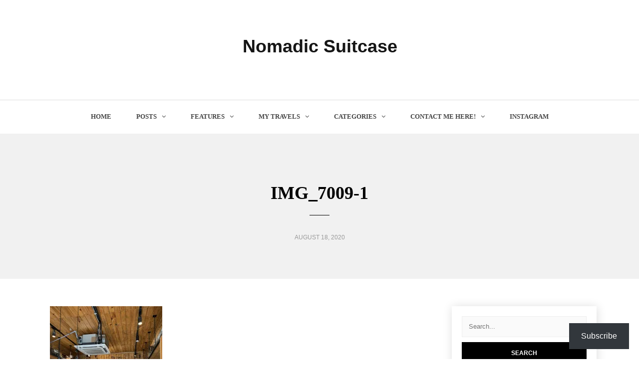

--- FILE ---
content_type: text/html; charset=UTF-8
request_url: https://nomadicsuitcase.com/2020/08/how-quarantine-helped-me-rediscover-homegrown-joys/img_7009-1/
body_size: 26359
content:
<!DOCTYPE html>
<html dir="ltr" lang="en-US" prefix="og: https://ogp.me/ns#">
<head>
<meta name="viewport" content="width=device-width, initial-scale=1.0, maximum-scale=1.0, user-scalable=no" />
<link rel="shortcut icon" href="https://nomadicsuitcase.com/wp-content/themes/shasha/shasha/img/favicon.png" />
<meta charset="UTF-8" />
<link rel="profile" href="http://gmpg.org/xfn/11" />
<link rel="pingback" href="https://nomadicsuitcase.com/xmlrpc.php" />
<title>IMG_7009-1 | Nomadic Suitcase</title>
<style>
#wpadminbar #wp-admin-bar-wccp_free_top_button .ab-icon:before {
	content: "\f160";
	color: #02CA02;
	top: 3px;
}
#wpadminbar #wp-admin-bar-wccp_free_top_button .ab-icon {
	transform: rotate(45deg);
}
</style>

		<!-- All in One SEO 4.9.3 - aioseo.com -->
	<meta name="robots" content="max-image-preview:large" />
	<meta name="author" content="aradhana"/>
	<meta name="google-site-verification" content="rkPzJm5a4QRKu6KKoKfAPxmFq2YDvKV-MES5miGLzI4" />
	<link rel="canonical" href="https://nomadicsuitcase.com/2020/08/how-quarantine-helped-me-rediscover-homegrown-joys/img_7009-1/" />
	<meta name="generator" content="All in One SEO (AIOSEO) 4.9.3" />
		<meta property="og:locale" content="en_US" />
		<meta property="og:site_name" content="Nomadic Suitcase | Travel cum personalized website" />
		<meta property="og:type" content="article" />
		<meta property="og:title" content="IMG_7009-1 | Nomadic Suitcase" />
		<meta property="og:url" content="https://nomadicsuitcase.com/2020/08/how-quarantine-helped-me-rediscover-homegrown-joys/img_7009-1/" />
		<meta property="article:published_time" content="2020-08-18T17:34:23+00:00" />
		<meta property="article:modified_time" content="2020-08-18T17:34:23+00:00" />
		<meta property="article:publisher" content="https://www.facebook.com/nomadicsuitcase/" />
		<meta name="twitter:card" content="summary" />
		<meta name="twitter:site" content="@ab_travelmore" />
		<meta name="twitter:title" content="IMG_7009-1 | Nomadic Suitcase" />
		<meta name="twitter:creator" content="@ab_travelmore" />
		<script data-jetpack-boost="ignore" type="application/ld+json" class="aioseo-schema">
			{"@context":"https:\/\/schema.org","@graph":[{"@type":"BreadcrumbList","@id":"https:\/\/nomadicsuitcase.com\/2020\/08\/how-quarantine-helped-me-rediscover-homegrown-joys\/img_7009-1\/#breadcrumblist","itemListElement":[{"@type":"ListItem","@id":"https:\/\/nomadicsuitcase.com#listItem","position":1,"name":"Home","item":"https:\/\/nomadicsuitcase.com","nextItem":{"@type":"ListItem","@id":"https:\/\/nomadicsuitcase.com\/2020\/08\/how-quarantine-helped-me-rediscover-homegrown-joys\/img_7009-1\/#listItem","name":"IMG_7009-1"}},{"@type":"ListItem","@id":"https:\/\/nomadicsuitcase.com\/2020\/08\/how-quarantine-helped-me-rediscover-homegrown-joys\/img_7009-1\/#listItem","position":2,"name":"IMG_7009-1","previousItem":{"@type":"ListItem","@id":"https:\/\/nomadicsuitcase.com#listItem","name":"Home"}}]},{"@type":"ItemPage","@id":"https:\/\/nomadicsuitcase.com\/2020\/08\/how-quarantine-helped-me-rediscover-homegrown-joys\/img_7009-1\/#itempage","url":"https:\/\/nomadicsuitcase.com\/2020\/08\/how-quarantine-helped-me-rediscover-homegrown-joys\/img_7009-1\/","name":"IMG_7009-1 | Nomadic Suitcase","inLanguage":"en-US","isPartOf":{"@id":"https:\/\/nomadicsuitcase.com\/#website"},"breadcrumb":{"@id":"https:\/\/nomadicsuitcase.com\/2020\/08\/how-quarantine-helped-me-rediscover-homegrown-joys\/img_7009-1\/#breadcrumblist"},"author":{"@id":"https:\/\/nomadicsuitcase.com\/author\/aradhana\/#author"},"creator":{"@id":"https:\/\/nomadicsuitcase.com\/author\/aradhana\/#author"},"datePublished":"2020-08-18T17:34:23+10:00","dateModified":"2020-08-18T17:34:23+10:00"},{"@type":"Person","@id":"https:\/\/nomadicsuitcase.com\/#person","name":"aradhana","image":{"@type":"ImageObject","@id":"https:\/\/nomadicsuitcase.com\/2020\/08\/how-quarantine-helped-me-rediscover-homegrown-joys\/img_7009-1\/#personImage","url":"https:\/\/secure.gravatar.com\/avatar\/a510d45cab4641b6f809e82174a39b1b09adec9a8b1eb3caf5909ee319d26699?s=96&d=mm&r=g","width":96,"height":96,"caption":"aradhana"}},{"@type":"Person","@id":"https:\/\/nomadicsuitcase.com\/author\/aradhana\/#author","url":"https:\/\/nomadicsuitcase.com\/author\/aradhana\/","name":"aradhana","image":{"@type":"ImageObject","@id":"https:\/\/nomadicsuitcase.com\/2020\/08\/how-quarantine-helped-me-rediscover-homegrown-joys\/img_7009-1\/#authorImage","url":"https:\/\/secure.gravatar.com\/avatar\/a510d45cab4641b6f809e82174a39b1b09adec9a8b1eb3caf5909ee319d26699?s=96&d=mm&r=g","width":96,"height":96,"caption":"aradhana"}},{"@type":"WebSite","@id":"https:\/\/nomadicsuitcase.com\/#website","url":"https:\/\/nomadicsuitcase.com\/","name":"Nomadic Suitcase","description":"Travel cum personalized website","inLanguage":"en-US","publisher":{"@id":"https:\/\/nomadicsuitcase.com\/#person"}}]}
		</script>
		<!-- All in One SEO -->

<link rel='dns-prefetch' href='//secure.gravatar.com' />
<link rel='dns-prefetch' href='//stats.wp.com' />
<link rel='dns-prefetch' href='//v0.wordpress.com' />
<link rel='dns-prefetch' href='//widgets.wp.com' />
<link rel='dns-prefetch' href='//s0.wp.com' />
<link rel='dns-prefetch' href='//0.gravatar.com' />
<link rel='dns-prefetch' href='//1.gravatar.com' />
<link rel='dns-prefetch' href='//2.gravatar.com' />
<link rel='preconnect' href='//i0.wp.com' />
<link rel='preconnect' href='//c0.wp.com' />
<link rel="alternate" type="application/rss+xml" title="Nomadic Suitcase &raquo; Feed" href="https://nomadicsuitcase.com/feed/" />
<link rel="alternate" type="application/rss+xml" title="Nomadic Suitcase &raquo; Comments Feed" href="https://nomadicsuitcase.com/comments/feed/" />
<link rel="alternate" type="application/rss+xml" title="Nomadic Suitcase &raquo; IMG_7009-1 Comments Feed" href="https://nomadicsuitcase.com/2020/08/how-quarantine-helped-me-rediscover-homegrown-joys/img_7009-1/feed/" />
<link rel="alternate" title="oEmbed (JSON)" type="application/json+oembed" href="https://nomadicsuitcase.com/wp-json/oembed/1.0/embed?url=https%3A%2F%2Fnomadicsuitcase.com%2F2020%2F08%2Fhow-quarantine-helped-me-rediscover-homegrown-joys%2Fimg_7009-1%2F" />
<link rel="alternate" title="oEmbed (XML)" type="text/xml+oembed" href="https://nomadicsuitcase.com/wp-json/oembed/1.0/embed?url=https%3A%2F%2Fnomadicsuitcase.com%2F2020%2F08%2Fhow-quarantine-helped-me-rediscover-homegrown-joys%2Fimg_7009-1%2F&#038;format=xml" />
		<!-- This site uses the Google Analytics by MonsterInsights plugin v9.11.1 - Using Analytics tracking - https://www.monsterinsights.com/ -->
							
			
							<!-- / Google Analytics by MonsterInsights -->
		<style type="text/css" media="all">
/*!
 *  Font Awesome 4.7.0 by @davegandy - http://fontawesome.io - @fontawesome
 *  License - http://fontawesome.io/license (Font: SIL OFL 1.1, CSS: MIT License)
 */
 @font-face{font-family:'FontAwesome';src:url(https://nomadicsuitcase.com/wp-content/themes/shasha/shasha/css/../fonts/fontawesome-webfont.eot#1768125446);src:url(https://nomadicsuitcase.com/wp-content/themes/shasha/shasha/css/../fonts/fontawesome-webfont.eot#1768125446) format('embedded-opentype'),url(https://nomadicsuitcase.com/wp-content/themes/shasha/shasha/css/../fonts/fontawesome-webfont.woff2#1768125446) format('woff2'),url(https://nomadicsuitcase.com/wp-content/themes/shasha/shasha/css/../fonts/fontawesome-webfont.woff#1768125446) format('woff'),url(https://nomadicsuitcase.com/wp-content/themes/shasha/shasha/css/../fonts/fontawesome-webfont.ttf#1768125446) format('truetype'),url(https://nomadicsuitcase.com/wp-content/themes/shasha/shasha/css/../fonts/fontawesome-webfont.svg?v=4.7.0#fontawesomeregular) format('svg');font-weight:400;font-style:normal}.fa{display:inline-block;font:normal normal normal 14px/1 FontAwesome;font-size:inherit;text-rendering:auto;-webkit-font-smoothing:antialiased;-moz-osx-font-smoothing:grayscale}.fa-lg{font-size:1.33333333em;line-height:.75em;vertical-align:-15%}.fa-2x{font-size:2em}.fa-3x{font-size:3em}.fa-4x{font-size:4em}.fa-5x{font-size:5em}.fa-fw{width:1.28571429em;text-align:center}.fa-ul{padding-left:0;margin-left:2.14285714em;list-style-type:none}.fa-ul>li{position:relative}.fa-li{position:absolute;left:-2.14285714em;width:2.14285714em;top:.14285714em;text-align:center}.fa-li.fa-lg{left:-1.85714286em}.fa-border{padding:.2em .25em .15em;border:solid .08em #eee;border-radius:.1em}.fa-pull-left{float:left}.fa-pull-right{float:right}.fa.fa-pull-left{margin-right:.3em}.fa.fa-pull-right{margin-left:.3em}.pull-right{float:right}.pull-left{float:left}.fa.pull-left{margin-right:.3em}.fa.pull-right{margin-left:.3em}.fa-spin{-webkit-animation:fa-spin 2s infinite linear;animation:fa-spin 2s infinite linear}.fa-pulse{-webkit-animation:fa-spin 1s infinite steps(8);animation:fa-spin 1s infinite steps(8)}@-webkit-keyframes fa-spin{0%{-webkit-transform:rotate(0deg);transform:rotate(0deg)}100%{-webkit-transform:rotate(359deg);transform:rotate(359deg)}}@keyframes fa-spin{0%{-webkit-transform:rotate(0deg);transform:rotate(0deg)}100%{-webkit-transform:rotate(359deg);transform:rotate(359deg)}}.fa-rotate-90{-ms-filter:"progid:DXImageTransform.Microsoft.BasicImage(rotation=1)";-webkit-transform:rotate(90deg);-ms-transform:rotate(90deg);transform:rotate(90deg)}.fa-rotate-180{-ms-filter:"progid:DXImageTransform.Microsoft.BasicImage(rotation=2)";-webkit-transform:rotate(180deg);-ms-transform:rotate(180deg);transform:rotate(180deg)}.fa-rotate-270{-ms-filter:"progid:DXImageTransform.Microsoft.BasicImage(rotation=3)";-webkit-transform:rotate(270deg);-ms-transform:rotate(270deg);transform:rotate(270deg)}.fa-flip-horizontal{-ms-filter:"progid:DXImageTransform.Microsoft.BasicImage(rotation=0, mirror=1)";-webkit-transform:scale(-1,1);-ms-transform:scale(-1,1);transform:scale(-1,1)}.fa-flip-vertical{-ms-filter:"progid:DXImageTransform.Microsoft.BasicImage(rotation=2, mirror=1)";-webkit-transform:scale(1,-1);-ms-transform:scale(1,-1);transform:scale(1,-1)}:root .fa-rotate-90,:root .fa-rotate-180,:root .fa-rotate-270,:root .fa-flip-horizontal,:root .fa-flip-vertical{filter:none}.fa-stack{position:relative;display:inline-block;width:2em;height:2em;line-height:2em;vertical-align:middle}.fa-stack-1x,.fa-stack-2x{position:absolute;left:0;width:100%;text-align:center}.fa-stack-1x{line-height:inherit}.fa-stack-2x{font-size:2em}.fa-inverse{color:#fff}.fa-glass:before{content:"\f000"}.fa-music:before{content:"\f001"}.fa-search:before{content:"\f002"}.fa-envelope-o:before{content:"\f003"}.fa-heart:before{content:"\f004"}.fa-star:before{content:"\f005"}.fa-star-o:before{content:"\f006"}.fa-user:before{content:"\f007"}.fa-film:before{content:"\f008"}.fa-th-large:before{content:"\f009"}.fa-th:before{content:"\f00a"}.fa-th-list:before{content:"\f00b"}.fa-check:before{content:"\f00c"}.fa-remove:before,.fa-close:before,.fa-times:before{content:"\f00d"}.fa-search-plus:before{content:"\f00e"}.fa-search-minus:before{content:"\f010"}.fa-power-off:before{content:"\f011"}.fa-signal:before{content:"\f012"}.fa-gear:before,.fa-cog:before{content:"\f013"}.fa-trash-o:before{content:"\f014"}.fa-home:before{content:"\f015"}.fa-file-o:before{content:"\f016"}.fa-clock-o:before{content:"\f017"}.fa-road:before{content:"\f018"}.fa-download:before{content:"\f019"}.fa-arrow-circle-o-down:before{content:"\f01a"}.fa-arrow-circle-o-up:before{content:"\f01b"}.fa-inbox:before{content:"\f01c"}.fa-play-circle-o:before{content:"\f01d"}.fa-rotate-right:before,.fa-repeat:before{content:"\f01e"}.fa-refresh:before{content:"\f021"}.fa-list-alt:before{content:"\f022"}.fa-lock:before{content:"\f023"}.fa-flag:before{content:"\f024"}.fa-headphones:before{content:"\f025"}.fa-volume-off:before{content:"\f026"}.fa-volume-down:before{content:"\f027"}.fa-volume-up:before{content:"\f028"}.fa-qrcode:before{content:"\f029"}.fa-barcode:before{content:"\f02a"}.fa-tag:before{content:"\f02b"}.fa-tags:before{content:"\f02c"}.fa-book:before{content:"\f02d"}.fa-bookmark:before{content:"\f02e"}.fa-print:before{content:"\f02f"}.fa-camera:before{content:"\f030"}.fa-font:before{content:"\f031"}.fa-bold:before{content:"\f032"}.fa-italic:before{content:"\f033"}.fa-text-height:before{content:"\f034"}.fa-text-width:before{content:"\f035"}.fa-align-left:before{content:"\f036"}.fa-align-center:before{content:"\f037"}.fa-align-right:before{content:"\f038"}.fa-align-justify:before{content:"\f039"}.fa-list:before{content:"\f03a"}.fa-dedent:before,.fa-outdent:before{content:"\f03b"}.fa-indent:before{content:"\f03c"}.fa-video-camera:before{content:"\f03d"}.fa-photo:before,.fa-image:before,.fa-picture-o:before{content:"\f03e"}.fa-pencil:before{content:"\f040"}.fa-map-marker:before{content:"\f041"}.fa-adjust:before{content:"\f042"}.fa-tint:before{content:"\f043"}.fa-edit:before,.fa-pencil-square-o:before{content:"\f044"}.fa-share-square-o:before{content:"\f045"}.fa-check-square-o:before{content:"\f046"}.fa-arrows:before{content:"\f047"}.fa-step-backward:before{content:"\f048"}.fa-fast-backward:before{content:"\f049"}.fa-backward:before{content:"\f04a"}.fa-play:before{content:"\f04b"}.fa-pause:before{content:"\f04c"}.fa-stop:before{content:"\f04d"}.fa-forward:before{content:"\f04e"}.fa-fast-forward:before{content:"\f050"}.fa-step-forward:before{content:"\f051"}.fa-eject:before{content:"\f052"}.fa-chevron-left:before{content:"\f053"}.fa-chevron-right:before{content:"\f054"}.fa-plus-circle:before{content:"\f055"}.fa-minus-circle:before{content:"\f056"}.fa-times-circle:before{content:"\f057"}.fa-check-circle:before{content:"\f058"}.fa-question-circle:before{content:"\f059"}.fa-info-circle:before{content:"\f05a"}.fa-crosshairs:before{content:"\f05b"}.fa-times-circle-o:before{content:"\f05c"}.fa-check-circle-o:before{content:"\f05d"}.fa-ban:before{content:"\f05e"}.fa-arrow-left:before{content:"\f060"}.fa-arrow-right:before{content:"\f061"}.fa-arrow-up:before{content:"\f062"}.fa-arrow-down:before{content:"\f063"}.fa-mail-forward:before,.fa-share:before{content:"\f064"}.fa-expand:before{content:"\f065"}.fa-compress:before{content:"\f066"}.fa-plus:before{content:"\f067"}.fa-minus:before{content:"\f068"}.fa-asterisk:before{content:"\f069"}.fa-exclamation-circle:before{content:"\f06a"}.fa-gift:before{content:"\f06b"}.fa-leaf:before{content:"\f06c"}.fa-fire:before{content:"\f06d"}.fa-eye:before{content:"\f06e"}.fa-eye-slash:before{content:"\f070"}.fa-warning:before,.fa-exclamation-triangle:before{content:"\f071"}.fa-plane:before{content:"\f072"}.fa-calendar:before{content:"\f073"}.fa-random:before{content:"\f074"}.fa-comment:before{content:"\f075"}.fa-magnet:before{content:"\f076"}.fa-chevron-up:before{content:"\f077"}.fa-chevron-down:before{content:"\f078"}.fa-retweet:before{content:"\f079"}.fa-shopping-cart:before{content:"\f07a"}.fa-folder:before{content:"\f07b"}.fa-folder-open:before{content:"\f07c"}.fa-arrows-v:before{content:"\f07d"}.fa-arrows-h:before{content:"\f07e"}.fa-bar-chart-o:before,.fa-bar-chart:before{content:"\f080"}.fa-twitter-square:before{content:"\f081"}.fa-facebook-square:before{content:"\f082"}.fa-camera-retro:before{content:"\f083"}.fa-key:before{content:"\f084"}.fa-gears:before,.fa-cogs:before{content:"\f085"}.fa-comments:before{content:"\f086"}.fa-thumbs-o-up:before{content:"\f087"}.fa-thumbs-o-down:before{content:"\f088"}.fa-star-half:before{content:"\f089"}.fa-heart-o:before{content:"\f08a"}.fa-sign-out:before{content:"\f08b"}.fa-linkedin-square:before{content:"\f08c"}.fa-thumb-tack:before{content:"\f08d"}.fa-external-link:before{content:"\f08e"}.fa-sign-in:before{content:"\f090"}.fa-trophy:before{content:"\f091"}.fa-github-square:before{content:"\f092"}.fa-upload:before{content:"\f093"}.fa-lemon-o:before{content:"\f094"}.fa-phone:before{content:"\f095"}.fa-square-o:before{content:"\f096"}.fa-bookmark-o:before{content:"\f097"}.fa-phone-square:before{content:"\f098"}.fa-twitter:before{content:"\f099"}.fa-facebook-f:before,.fa-facebook:before{content:"\f09a"}.fa-github:before{content:"\f09b"}.fa-unlock:before{content:"\f09c"}.fa-credit-card:before{content:"\f09d"}.fa-feed:before,.fa-rss:before{content:"\f09e"}.fa-hdd-o:before{content:"\f0a0"}.fa-bullhorn:before{content:"\f0a1"}.fa-bell:before{content:"\f0f3"}.fa-certificate:before{content:"\f0a3"}.fa-hand-o-right:before{content:"\f0a4"}.fa-hand-o-left:before{content:"\f0a5"}.fa-hand-o-up:before{content:"\f0a6"}.fa-hand-o-down:before{content:"\f0a7"}.fa-arrow-circle-left:before{content:"\f0a8"}.fa-arrow-circle-right:before{content:"\f0a9"}.fa-arrow-circle-up:before{content:"\f0aa"}.fa-arrow-circle-down:before{content:"\f0ab"}.fa-globe:before{content:"\f0ac"}.fa-wrench:before{content:"\f0ad"}.fa-tasks:before{content:"\f0ae"}.fa-filter:before{content:"\f0b0"}.fa-briefcase:before{content:"\f0b1"}.fa-arrows-alt:before{content:"\f0b2"}.fa-group:before,.fa-users:before{content:"\f0c0"}.fa-chain:before,.fa-link:before{content:"\f0c1"}.fa-cloud:before{content:"\f0c2"}.fa-flask:before{content:"\f0c3"}.fa-cut:before,.fa-scissors:before{content:"\f0c4"}.fa-copy:before,.fa-files-o:before{content:"\f0c5"}.fa-paperclip:before{content:"\f0c6"}.fa-save:before,.fa-floppy-o:before{content:"\f0c7"}.fa-square:before{content:"\f0c8"}.fa-navicon:before,.fa-reorder:before,.fa-bars:before{content:"\f0c9"}.fa-list-ul:before{content:"\f0ca"}.fa-list-ol:before{content:"\f0cb"}.fa-strikethrough:before{content:"\f0cc"}.fa-underline:before{content:"\f0cd"}.fa-table:before{content:"\f0ce"}.fa-magic:before{content:"\f0d0"}.fa-truck:before{content:"\f0d1"}.fa-pinterest:before{content:"\f0d2"}.fa-pinterest-square:before{content:"\f0d3"}.fa-google-plus-square:before{content:"\f0d4"}.fa-google-plus:before{content:"\f0d5"}.fa-money:before{content:"\f0d6"}.fa-caret-down:before{content:"\f0d7"}.fa-caret-up:before{content:"\f0d8"}.fa-caret-left:before{content:"\f0d9"}.fa-caret-right:before{content:"\f0da"}.fa-columns:before{content:"\f0db"}.fa-unsorted:before,.fa-sort:before{content:"\f0dc"}.fa-sort-down:before,.fa-sort-desc:before{content:"\f0dd"}.fa-sort-up:before,.fa-sort-asc:before{content:"\f0de"}.fa-envelope:before{content:"\f0e0"}.fa-linkedin:before{content:"\f0e1"}.fa-rotate-left:before,.fa-undo:before{content:"\f0e2"}.fa-legal:before,.fa-gavel:before{content:"\f0e3"}.fa-dashboard:before,.fa-tachometer:before{content:"\f0e4"}.fa-comment-o:before{content:"\f0e5"}.fa-comments-o:before{content:"\f0e6"}.fa-flash:before,.fa-bolt:before{content:"\f0e7"}.fa-sitemap:before{content:"\f0e8"}.fa-umbrella:before{content:"\f0e9"}.fa-paste:before,.fa-clipboard:before{content:"\f0ea"}.fa-lightbulb-o:before{content:"\f0eb"}.fa-exchange:before{content:"\f0ec"}.fa-cloud-download:before{content:"\f0ed"}.fa-cloud-upload:before{content:"\f0ee"}.fa-user-md:before{content:"\f0f0"}.fa-stethoscope:before{content:"\f0f1"}.fa-suitcase:before{content:"\f0f2"}.fa-bell-o:before{content:"\f0a2"}.fa-coffee:before{content:"\f0f4"}.fa-cutlery:before{content:"\f0f5"}.fa-file-text-o:before{content:"\f0f6"}.fa-building-o:before{content:"\f0f7"}.fa-hospital-o:before{content:"\f0f8"}.fa-ambulance:before{content:"\f0f9"}.fa-medkit:before{content:"\f0fa"}.fa-fighter-jet:before{content:"\f0fb"}.fa-beer:before{content:"\f0fc"}.fa-h-square:before{content:"\f0fd"}.fa-plus-square:before{content:"\f0fe"}.fa-angle-double-left:before{content:"\f100"}.fa-angle-double-right:before{content:"\f101"}.fa-angle-double-up:before{content:"\f102"}.fa-angle-double-down:before{content:"\f103"}.fa-angle-left:before{content:"\f104"}.fa-angle-right:before{content:"\f105"}.fa-angle-up:before{content:"\f106"}.fa-angle-down:before{content:"\f107"}.fa-desktop:before{content:"\f108"}.fa-laptop:before{content:"\f109"}.fa-tablet:before{content:"\f10a"}.fa-mobile-phone:before,.fa-mobile:before{content:"\f10b"}.fa-circle-o:before{content:"\f10c"}.fa-quote-left:before{content:"\f10d"}.fa-quote-right:before{content:"\f10e"}.fa-spinner:before{content:"\f110"}.fa-circle:before{content:"\f111"}.fa-mail-reply:before,.fa-reply:before{content:"\f112"}.fa-github-alt:before{content:"\f113"}.fa-folder-o:before{content:"\f114"}.fa-folder-open-o:before{content:"\f115"}.fa-smile-o:before{content:"\f118"}.fa-frown-o:before{content:"\f119"}.fa-meh-o:before{content:"\f11a"}.fa-gamepad:before{content:"\f11b"}.fa-keyboard-o:before{content:"\f11c"}.fa-flag-o:before{content:"\f11d"}.fa-flag-checkered:before{content:"\f11e"}.fa-terminal:before{content:"\f120"}.fa-code:before{content:"\f121"}.fa-mail-reply-all:before,.fa-reply-all:before{content:"\f122"}.fa-star-half-empty:before,.fa-star-half-full:before,.fa-star-half-o:before{content:"\f123"}.fa-location-arrow:before{content:"\f124"}.fa-crop:before{content:"\f125"}.fa-code-fork:before{content:"\f126"}.fa-unlink:before,.fa-chain-broken:before{content:"\f127"}.fa-question:before{content:"\f128"}.fa-info:before{content:"\f129"}.fa-exclamation:before{content:"\f12a"}.fa-superscript:before{content:"\f12b"}.fa-subscript:before{content:"\f12c"}.fa-eraser:before{content:"\f12d"}.fa-puzzle-piece:before{content:"\f12e"}.fa-microphone:before{content:"\f130"}.fa-microphone-slash:before{content:"\f131"}.fa-shield:before{content:"\f132"}.fa-calendar-o:before{content:"\f133"}.fa-fire-extinguisher:before{content:"\f134"}.fa-rocket:before{content:"\f135"}.fa-maxcdn:before{content:"\f136"}.fa-chevron-circle-left:before{content:"\f137"}.fa-chevron-circle-right:before{content:"\f138"}.fa-chevron-circle-up:before{content:"\f139"}.fa-chevron-circle-down:before{content:"\f13a"}.fa-html5:before{content:"\f13b"}.fa-css3:before{content:"\f13c"}.fa-anchor:before{content:"\f13d"}.fa-unlock-alt:before{content:"\f13e"}.fa-bullseye:before{content:"\f140"}.fa-ellipsis-h:before{content:"\f141"}.fa-ellipsis-v:before{content:"\f142"}.fa-rss-square:before{content:"\f143"}.fa-play-circle:before{content:"\f144"}.fa-ticket:before{content:"\f145"}.fa-minus-square:before{content:"\f146"}.fa-minus-square-o:before{content:"\f147"}.fa-level-up:before{content:"\f148"}.fa-level-down:before{content:"\f149"}.fa-check-square:before{content:"\f14a"}.fa-pencil-square:before{content:"\f14b"}.fa-external-link-square:before{content:"\f14c"}.fa-share-square:before{content:"\f14d"}.fa-compass:before{content:"\f14e"}.fa-toggle-down:before,.fa-caret-square-o-down:before{content:"\f150"}.fa-toggle-up:before,.fa-caret-square-o-up:before{content:"\f151"}.fa-toggle-right:before,.fa-caret-square-o-right:before{content:"\f152"}.fa-euro:before,.fa-eur:before{content:"\f153"}.fa-gbp:before{content:"\f154"}.fa-dollar:before,.fa-usd:before{content:"\f155"}.fa-rupee:before,.fa-inr:before{content:"\f156"}.fa-cny:before,.fa-rmb:before,.fa-yen:before,.fa-jpy:before{content:"\f157"}.fa-ruble:before,.fa-rouble:before,.fa-rub:before{content:"\f158"}.fa-won:before,.fa-krw:before{content:"\f159"}.fa-bitcoin:before,.fa-btc:before{content:"\f15a"}.fa-file:before{content:"\f15b"}.fa-file-text:before{content:"\f15c"}.fa-sort-alpha-asc:before{content:"\f15d"}.fa-sort-alpha-desc:before{content:"\f15e"}.fa-sort-amount-asc:before{content:"\f160"}.fa-sort-amount-desc:before{content:"\f161"}.fa-sort-numeric-asc:before{content:"\f162"}.fa-sort-numeric-desc:before{content:"\f163"}.fa-thumbs-up:before{content:"\f164"}.fa-thumbs-down:before{content:"\f165"}.fa-youtube-square:before{content:"\f166"}.fa-youtube:before{content:"\f167"}.fa-xing:before{content:"\f168"}.fa-xing-square:before{content:"\f169"}.fa-youtube-play:before{content:"\f16a"}.fa-dropbox:before{content:"\f16b"}.fa-stack-overflow:before{content:"\f16c"}.fa-instagram:before{content:"\f16d"}.fa-flickr:before{content:"\f16e"}.fa-adn:before{content:"\f170"}.fa-bitbucket:before{content:"\f171"}.fa-bitbucket-square:before{content:"\f172"}.fa-tumblr:before{content:"\f173"}.fa-tumblr-square:before{content:"\f174"}.fa-long-arrow-down:before{content:"\f175"}.fa-long-arrow-up:before{content:"\f176"}.fa-long-arrow-left:before{content:"\f177"}.fa-long-arrow-right:before{content:"\f178"}.fa-apple:before{content:"\f179"}.fa-windows:before{content:"\f17a"}.fa-android:before{content:"\f17b"}.fa-linux:before{content:"\f17c"}.fa-dribbble:before{content:"\f17d"}.fa-skype:before{content:"\f17e"}.fa-foursquare:before{content:"\f180"}.fa-trello:before{content:"\f181"}.fa-female:before{content:"\f182"}.fa-male:before{content:"\f183"}.fa-gittip:before,.fa-gratipay:before{content:"\f184"}.fa-sun-o:before{content:"\f185"}.fa-moon-o:before{content:"\f186"}.fa-archive:before{content:"\f187"}.fa-bug:before{content:"\f188"}.fa-vk:before{content:"\f189"}.fa-weibo:before{content:"\f18a"}.fa-renren:before{content:"\f18b"}.fa-pagelines:before{content:"\f18c"}.fa-stack-exchange:before{content:"\f18d"}.fa-arrow-circle-o-right:before{content:"\f18e"}.fa-arrow-circle-o-left:before{content:"\f190"}.fa-toggle-left:before,.fa-caret-square-o-left:before{content:"\f191"}.fa-dot-circle-o:before{content:"\f192"}.fa-wheelchair:before{content:"\f193"}.fa-vimeo-square:before{content:"\f194"}.fa-turkish-lira:before,.fa-try:before{content:"\f195"}.fa-plus-square-o:before{content:"\f196"}.fa-space-shuttle:before{content:"\f197"}.fa-slack:before{content:"\f198"}.fa-envelope-square:before{content:"\f199"}.fa-wordpress:before{content:"\f19a"}.fa-openid:before{content:"\f19b"}.fa-institution:before,.fa-bank:before,.fa-university:before{content:"\f19c"}.fa-mortar-board:before,.fa-graduation-cap:before{content:"\f19d"}.fa-yahoo:before{content:"\f19e"}.fa-google:before{content:"\f1a0"}.fa-reddit:before{content:"\f1a1"}.fa-reddit-square:before{content:"\f1a2"}.fa-stumbleupon-circle:before{content:"\f1a3"}.fa-stumbleupon:before{content:"\f1a4"}.fa-delicious:before{content:"\f1a5"}.fa-digg:before{content:"\f1a6"}.fa-pied-piper-pp:before{content:"\f1a7"}.fa-pied-piper-alt:before{content:"\f1a8"}.fa-drupal:before{content:"\f1a9"}.fa-joomla:before{content:"\f1aa"}.fa-language:before{content:"\f1ab"}.fa-fax:before{content:"\f1ac"}.fa-building:before{content:"\f1ad"}.fa-child:before{content:"\f1ae"}.fa-paw:before{content:"\f1b0"}.fa-spoon:before{content:"\f1b1"}.fa-cube:before{content:"\f1b2"}.fa-cubes:before{content:"\f1b3"}.fa-behance:before{content:"\f1b4"}.fa-behance-square:before{content:"\f1b5"}.fa-steam:before{content:"\f1b6"}.fa-steam-square:before{content:"\f1b7"}.fa-recycle:before{content:"\f1b8"}.fa-automobile:before,.fa-car:before{content:"\f1b9"}.fa-cab:before,.fa-taxi:before{content:"\f1ba"}.fa-tree:before{content:"\f1bb"}.fa-spotify:before{content:"\f1bc"}.fa-deviantart:before{content:"\f1bd"}.fa-soundcloud:before{content:"\f1be"}.fa-database:before{content:"\f1c0"}.fa-file-pdf-o:before{content:"\f1c1"}.fa-file-word-o:before{content:"\f1c2"}.fa-file-excel-o:before{content:"\f1c3"}.fa-file-powerpoint-o:before{content:"\f1c4"}.fa-file-photo-o:before,.fa-file-picture-o:before,.fa-file-image-o:before{content:"\f1c5"}.fa-file-zip-o:before,.fa-file-archive-o:before{content:"\f1c6"}.fa-file-sound-o:before,.fa-file-audio-o:before{content:"\f1c7"}.fa-file-movie-o:before,.fa-file-video-o:before{content:"\f1c8"}.fa-file-code-o:before{content:"\f1c9"}.fa-vine:before{content:"\f1ca"}.fa-codepen:before{content:"\f1cb"}.fa-jsfiddle:before{content:"\f1cc"}.fa-life-bouy:before,.fa-life-buoy:before,.fa-life-saver:before,.fa-support:before,.fa-life-ring:before{content:"\f1cd"}.fa-circle-o-notch:before{content:"\f1ce"}.fa-ra:before,.fa-resistance:before,.fa-rebel:before{content:"\f1d0"}.fa-ge:before,.fa-empire:before{content:"\f1d1"}.fa-git-square:before{content:"\f1d2"}.fa-git:before{content:"\f1d3"}.fa-y-combinator-square:before,.fa-yc-square:before,.fa-hacker-news:before{content:"\f1d4"}.fa-tencent-weibo:before{content:"\f1d5"}.fa-qq:before{content:"\f1d6"}.fa-wechat:before,.fa-weixin:before{content:"\f1d7"}.fa-send:before,.fa-paper-plane:before{content:"\f1d8"}.fa-send-o:before,.fa-paper-plane-o:before{content:"\f1d9"}.fa-history:before{content:"\f1da"}.fa-circle-thin:before{content:"\f1db"}.fa-header:before{content:"\f1dc"}.fa-paragraph:before{content:"\f1dd"}.fa-sliders:before{content:"\f1de"}.fa-share-alt:before{content:"\f1e0"}.fa-share-alt-square:before{content:"\f1e1"}.fa-bomb:before{content:"\f1e2"}.fa-soccer-ball-o:before,.fa-futbol-o:before{content:"\f1e3"}.fa-tty:before{content:"\f1e4"}.fa-binoculars:before{content:"\f1e5"}.fa-plug:before{content:"\f1e6"}.fa-slideshare:before{content:"\f1e7"}.fa-twitch:before{content:"\f1e8"}.fa-yelp:before{content:"\f1e9"}.fa-newspaper-o:before{content:"\f1ea"}.fa-wifi:before{content:"\f1eb"}.fa-calculator:before{content:"\f1ec"}.fa-paypal:before{content:"\f1ed"}.fa-google-wallet:before{content:"\f1ee"}.fa-cc-visa:before{content:"\f1f0"}.fa-cc-mastercard:before{content:"\f1f1"}.fa-cc-discover:before{content:"\f1f2"}.fa-cc-amex:before{content:"\f1f3"}.fa-cc-paypal:before{content:"\f1f4"}.fa-cc-stripe:before{content:"\f1f5"}.fa-bell-slash:before{content:"\f1f6"}.fa-bell-slash-o:before{content:"\f1f7"}.fa-trash:before{content:"\f1f8"}.fa-copyright:before{content:"\f1f9"}.fa-at:before{content:"\f1fa"}.fa-eyedropper:before{content:"\f1fb"}.fa-paint-brush:before{content:"\f1fc"}.fa-birthday-cake:before{content:"\f1fd"}.fa-area-chart:before{content:"\f1fe"}.fa-pie-chart:before{content:"\f200"}.fa-line-chart:before{content:"\f201"}.fa-lastfm:before{content:"\f202"}.fa-lastfm-square:before{content:"\f203"}.fa-toggle-off:before{content:"\f204"}.fa-toggle-on:before{content:"\f205"}.fa-bicycle:before{content:"\f206"}.fa-bus:before{content:"\f207"}.fa-ioxhost:before{content:"\f208"}.fa-angellist:before{content:"\f209"}.fa-cc:before{content:"\f20a"}.fa-shekel:before,.fa-sheqel:before,.fa-ils:before{content:"\f20b"}.fa-meanpath:before{content:"\f20c"}.fa-buysellads:before{content:"\f20d"}.fa-connectdevelop:before{content:"\f20e"}.fa-dashcube:before{content:"\f210"}.fa-forumbee:before{content:"\f211"}.fa-leanpub:before{content:"\f212"}.fa-sellsy:before{content:"\f213"}.fa-shirtsinbulk:before{content:"\f214"}.fa-simplybuilt:before{content:"\f215"}.fa-skyatlas:before{content:"\f216"}.fa-cart-plus:before{content:"\f217"}.fa-cart-arrow-down:before{content:"\f218"}.fa-diamond:before{content:"\f219"}.fa-ship:before{content:"\f21a"}.fa-user-secret:before{content:"\f21b"}.fa-motorcycle:before{content:"\f21c"}.fa-street-view:before{content:"\f21d"}.fa-heartbeat:before{content:"\f21e"}.fa-venus:before{content:"\f221"}.fa-mars:before{content:"\f222"}.fa-mercury:before{content:"\f223"}.fa-intersex:before,.fa-transgender:before{content:"\f224"}.fa-transgender-alt:before{content:"\f225"}.fa-venus-double:before{content:"\f226"}.fa-mars-double:before{content:"\f227"}.fa-venus-mars:before{content:"\f228"}.fa-mars-stroke:before{content:"\f229"}.fa-mars-stroke-v:before{content:"\f22a"}.fa-mars-stroke-h:before{content:"\f22b"}.fa-neuter:before{content:"\f22c"}.fa-genderless:before{content:"\f22d"}.fa-facebook-official:before{content:"\f230"}.fa-pinterest-p:before{content:"\f231"}.fa-whatsapp:before{content:"\f232"}.fa-server:before{content:"\f233"}.fa-user-plus:before{content:"\f234"}.fa-user-times:before{content:"\f235"}.fa-hotel:before,.fa-bed:before{content:"\f236"}.fa-viacoin:before{content:"\f237"}.fa-train:before{content:"\f238"}.fa-subway:before{content:"\f239"}.fa-medium:before{content:"\f23a"}.fa-yc:before,.fa-y-combinator:before{content:"\f23b"}.fa-optin-monster:before{content:"\f23c"}.fa-opencart:before{content:"\f23d"}.fa-expeditedssl:before{content:"\f23e"}.fa-battery-4:before,.fa-battery:before,.fa-battery-full:before{content:"\f240"}.fa-battery-3:before,.fa-battery-three-quarters:before{content:"\f241"}.fa-battery-2:before,.fa-battery-half:before{content:"\f242"}.fa-battery-1:before,.fa-battery-quarter:before{content:"\f243"}.fa-battery-0:before,.fa-battery-empty:before{content:"\f244"}.fa-mouse-pointer:before{content:"\f245"}.fa-i-cursor:before{content:"\f246"}.fa-object-group:before{content:"\f247"}.fa-object-ungroup:before{content:"\f248"}.fa-sticky-note:before{content:"\f249"}.fa-sticky-note-o:before{content:"\f24a"}.fa-cc-jcb:before{content:"\f24b"}.fa-cc-diners-club:before{content:"\f24c"}.fa-clone:before{content:"\f24d"}.fa-balance-scale:before{content:"\f24e"}.fa-hourglass-o:before{content:"\f250"}.fa-hourglass-1:before,.fa-hourglass-start:before{content:"\f251"}.fa-hourglass-2:before,.fa-hourglass-half:before{content:"\f252"}.fa-hourglass-3:before,.fa-hourglass-end:before{content:"\f253"}.fa-hourglass:before{content:"\f254"}.fa-hand-grab-o:before,.fa-hand-rock-o:before{content:"\f255"}.fa-hand-stop-o:before,.fa-hand-paper-o:before{content:"\f256"}.fa-hand-scissors-o:before{content:"\f257"}.fa-hand-lizard-o:before{content:"\f258"}.fa-hand-spock-o:before{content:"\f259"}.fa-hand-pointer-o:before{content:"\f25a"}.fa-hand-peace-o:before{content:"\f25b"}.fa-trademark:before{content:"\f25c"}.fa-registered:before{content:"\f25d"}.fa-creative-commons:before{content:"\f25e"}.fa-gg:before{content:"\f260"}.fa-gg-circle:before{content:"\f261"}.fa-tripadvisor:before{content:"\f262"}.fa-odnoklassniki:before{content:"\f263"}.fa-odnoklassniki-square:before{content:"\f264"}.fa-get-pocket:before{content:"\f265"}.fa-wikipedia-w:before{content:"\f266"}.fa-safari:before{content:"\f267"}.fa-chrome:before{content:"\f268"}.fa-firefox:before{content:"\f269"}.fa-opera:before{content:"\f26a"}.fa-internet-explorer:before{content:"\f26b"}.fa-tv:before,.fa-television:before{content:"\f26c"}.fa-contao:before{content:"\f26d"}.fa-500px:before{content:"\f26e"}.fa-amazon:before{content:"\f270"}.fa-calendar-plus-o:before{content:"\f271"}.fa-calendar-minus-o:before{content:"\f272"}.fa-calendar-times-o:before{content:"\f273"}.fa-calendar-check-o:before{content:"\f274"}.fa-industry:before{content:"\f275"}.fa-map-pin:before{content:"\f276"}.fa-map-signs:before{content:"\f277"}.fa-map-o:before{content:"\f278"}.fa-map:before{content:"\f279"}.fa-commenting:before{content:"\f27a"}.fa-commenting-o:before{content:"\f27b"}.fa-houzz:before{content:"\f27c"}.fa-vimeo:before{content:"\f27d"}.fa-black-tie:before{content:"\f27e"}.fa-fonticons:before{content:"\f280"}.fa-reddit-alien:before{content:"\f281"}.fa-edge:before{content:"\f282"}.fa-credit-card-alt:before{content:"\f283"}.fa-codiepie:before{content:"\f284"}.fa-modx:before{content:"\f285"}.fa-fort-awesome:before{content:"\f286"}.fa-usb:before{content:"\f287"}.fa-product-hunt:before{content:"\f288"}.fa-mixcloud:before{content:"\f289"}.fa-scribd:before{content:"\f28a"}.fa-pause-circle:before{content:"\f28b"}.fa-pause-circle-o:before{content:"\f28c"}.fa-stop-circle:before{content:"\f28d"}.fa-stop-circle-o:before{content:"\f28e"}.fa-shopping-bag:before{content:"\f290"}.fa-shopping-basket:before{content:"\f291"}.fa-hashtag:before{content:"\f292"}.fa-bluetooth:before{content:"\f293"}.fa-bluetooth-b:before{content:"\f294"}.fa-percent:before{content:"\f295"}.fa-gitlab:before{content:"\f296"}.fa-wpbeginner:before{content:"\f297"}.fa-wpforms:before{content:"\f298"}.fa-envira:before{content:"\f299"}.fa-universal-access:before{content:"\f29a"}.fa-wheelchair-alt:before{content:"\f29b"}.fa-question-circle-o:before{content:"\f29c"}.fa-blind:before{content:"\f29d"}.fa-audio-description:before{content:"\f29e"}.fa-volume-control-phone:before{content:"\f2a0"}.fa-braille:before{content:"\f2a1"}.fa-assistive-listening-systems:before{content:"\f2a2"}.fa-asl-interpreting:before,.fa-american-sign-language-interpreting:before{content:"\f2a3"}.fa-deafness:before,.fa-hard-of-hearing:before,.fa-deaf:before{content:"\f2a4"}.fa-glide:before{content:"\f2a5"}.fa-glide-g:before{content:"\f2a6"}.fa-signing:before,.fa-sign-language:before{content:"\f2a7"}.fa-low-vision:before{content:"\f2a8"}.fa-viadeo:before{content:"\f2a9"}.fa-viadeo-square:before{content:"\f2aa"}.fa-snapchat:before{content:"\f2ab"}.fa-snapchat-ghost:before{content:"\f2ac"}.fa-snapchat-square:before{content:"\f2ad"}.fa-pied-piper:before{content:"\f2ae"}.fa-first-order:before{content:"\f2b0"}.fa-yoast:before{content:"\f2b1"}.fa-themeisle:before{content:"\f2b2"}.fa-google-plus-circle:before,.fa-google-plus-official:before{content:"\f2b3"}.fa-fa:before,.fa-font-awesome:before{content:"\f2b4"}.fa-handshake-o:before{content:"\f2b5"}.fa-envelope-open:before{content:"\f2b6"}.fa-envelope-open-o:before{content:"\f2b7"}.fa-linode:before{content:"\f2b8"}.fa-address-book:before{content:"\f2b9"}.fa-address-book-o:before{content:"\f2ba"}.fa-vcard:before,.fa-address-card:before{content:"\f2bb"}.fa-vcard-o:before,.fa-address-card-o:before{content:"\f2bc"}.fa-user-circle:before{content:"\f2bd"}.fa-user-circle-o:before{content:"\f2be"}.fa-user-o:before{content:"\f2c0"}.fa-id-badge:before{content:"\f2c1"}.fa-drivers-license:before,.fa-id-card:before{content:"\f2c2"}.fa-drivers-license-o:before,.fa-id-card-o:before{content:"\f2c3"}.fa-quora:before{content:"\f2c4"}.fa-free-code-camp:before{content:"\f2c5"}.fa-telegram:before{content:"\f2c6"}.fa-thermometer-4:before,.fa-thermometer:before,.fa-thermometer-full:before{content:"\f2c7"}.fa-thermometer-3:before,.fa-thermometer-three-quarters:before{content:"\f2c8"}.fa-thermometer-2:before,.fa-thermometer-half:before{content:"\f2c9"}.fa-thermometer-1:before,.fa-thermometer-quarter:before{content:"\f2ca"}.fa-thermometer-0:before,.fa-thermometer-empty:before{content:"\f2cb"}.fa-shower:before{content:"\f2cc"}.fa-bathtub:before,.fa-s15:before,.fa-bath:before{content:"\f2cd"}.fa-podcast:before{content:"\f2ce"}.fa-window-maximize:before{content:"\f2d0"}.fa-window-minimize:before{content:"\f2d1"}.fa-window-restore:before{content:"\f2d2"}.fa-times-rectangle:before,.fa-window-close:before{content:"\f2d3"}.fa-times-rectangle-o:before,.fa-window-close-o:before{content:"\f2d4"}.fa-bandcamp:before{content:"\f2d5"}.fa-grav:before{content:"\f2d6"}.fa-etsy:before{content:"\f2d7"}.fa-imdb:before{content:"\f2d8"}.fa-ravelry:before{content:"\f2d9"}.fa-eercast:before{content:"\f2da"}.fa-microchip:before{content:"\f2db"}.fa-snowflake-o:before{content:"\f2dc"}.fa-superpowers:before{content:"\f2dd"}.fa-wpexplorer:before{content:"\f2de"}.fa-meetup:before{content:"\f2e0"}.sr-only{position:absolute;width:1px;height:1px;padding:0;margin:-1px;overflow:hidden;clip:rect(0,0,0,0);border:0}.sr-only-focusable:active,.sr-only-focusable:focus{position:static;width:auto;height:auto;margin:0;overflow:visible;clip:auto}
</style>
<link rel='stylesheet' id='all-css-47ff34d98d48ab2393d73db5098de5dd' href='https://nomadicsuitcase.com/wp-content/boost-cache/static/515b7ee9c6.min.css' type='text/css' media='all' />
<style id='wp-img-auto-sizes-contain-inline-css'>
img:is([sizes=auto i],[sizes^="auto," i]){contain-intrinsic-size:3000px 1500px}
/*# sourceURL=wp-img-auto-sizes-contain-inline-css */
</style>
<style id='wp-block-library-inline-css'>
:root{--wp-block-synced-color:#7a00df;--wp-block-synced-color--rgb:122,0,223;--wp-bound-block-color:var(--wp-block-synced-color);--wp-editor-canvas-background:#ddd;--wp-admin-theme-color:#007cba;--wp-admin-theme-color--rgb:0,124,186;--wp-admin-theme-color-darker-10:#006ba1;--wp-admin-theme-color-darker-10--rgb:0,107,160.5;--wp-admin-theme-color-darker-20:#005a87;--wp-admin-theme-color-darker-20--rgb:0,90,135;--wp-admin-border-width-focus:2px}@media (min-resolution:192dpi){:root{--wp-admin-border-width-focus:1.5px}}.wp-element-button{cursor:pointer}:root .has-very-light-gray-background-color{background-color:#eee}:root .has-very-dark-gray-background-color{background-color:#313131}:root .has-very-light-gray-color{color:#eee}:root .has-very-dark-gray-color{color:#313131}:root .has-vivid-green-cyan-to-vivid-cyan-blue-gradient-background{background:linear-gradient(135deg,#00d084,#0693e3)}:root .has-purple-crush-gradient-background{background:linear-gradient(135deg,#34e2e4,#4721fb 50%,#ab1dfe)}:root .has-hazy-dawn-gradient-background{background:linear-gradient(135deg,#faaca8,#dad0ec)}:root .has-subdued-olive-gradient-background{background:linear-gradient(135deg,#fafae1,#67a671)}:root .has-atomic-cream-gradient-background{background:linear-gradient(135deg,#fdd79a,#004a59)}:root .has-nightshade-gradient-background{background:linear-gradient(135deg,#330968,#31cdcf)}:root .has-midnight-gradient-background{background:linear-gradient(135deg,#020381,#2874fc)}:root{--wp--preset--font-size--normal:16px;--wp--preset--font-size--huge:42px}.has-regular-font-size{font-size:1em}.has-larger-font-size{font-size:2.625em}.has-normal-font-size{font-size:var(--wp--preset--font-size--normal)}.has-huge-font-size{font-size:var(--wp--preset--font-size--huge)}.has-text-align-center{text-align:center}.has-text-align-left{text-align:left}.has-text-align-right{text-align:right}.has-fit-text{white-space:nowrap!important}#end-resizable-editor-section{display:none}.aligncenter{clear:both}.items-justified-left{justify-content:flex-start}.items-justified-center{justify-content:center}.items-justified-right{justify-content:flex-end}.items-justified-space-between{justify-content:space-between}.screen-reader-text{border:0;clip-path:inset(50%);height:1px;margin:-1px;overflow:hidden;padding:0;position:absolute;width:1px;word-wrap:normal!important}.screen-reader-text:focus{background-color:#ddd;clip-path:none;color:#444;display:block;font-size:1em;height:auto;left:5px;line-height:normal;padding:15px 23px 14px;text-decoration:none;top:5px;width:auto;z-index:100000}html :where(.has-border-color){border-style:solid}html :where([style*=border-top-color]){border-top-style:solid}html :where([style*=border-right-color]){border-right-style:solid}html :where([style*=border-bottom-color]){border-bottom-style:solid}html :where([style*=border-left-color]){border-left-style:solid}html :where([style*=border-width]){border-style:solid}html :where([style*=border-top-width]){border-top-style:solid}html :where([style*=border-right-width]){border-right-style:solid}html :where([style*=border-bottom-width]){border-bottom-style:solid}html :where([style*=border-left-width]){border-left-style:solid}html :where(img[class*=wp-image-]){height:auto;max-width:100%}:where(figure){margin:0 0 1em}html :where(.is-position-sticky){--wp-admin--admin-bar--position-offset:var(--wp-admin--admin-bar--height,0px)}@media screen and (max-width:600px){html :where(.is-position-sticky){--wp-admin--admin-bar--position-offset:0px}}

/*# sourceURL=wp-block-library-inline-css */
</style><style id='wp-block-separator-inline-css'>
@charset "UTF-8";.wp-block-separator{border:none;border-top:2px solid}:root :where(.wp-block-separator.is-style-dots){height:auto;line-height:1;text-align:center}:root :where(.wp-block-separator.is-style-dots):before{color:currentColor;content:"···";font-family:serif;font-size:1.5em;letter-spacing:2em;padding-left:2em}.wp-block-separator.is-style-dots{background:none!important;border:none!important}
/*# sourceURL=https://nomadicsuitcase.com/wp-includes/blocks/separator/style.min.css */
</style>
<style id='wp-block-heading-inline-css'>
h1:where(.wp-block-heading).has-background,h2:where(.wp-block-heading).has-background,h3:where(.wp-block-heading).has-background,h4:where(.wp-block-heading).has-background,h5:where(.wp-block-heading).has-background,h6:where(.wp-block-heading).has-background{padding:1.25em 2.375em}h1.has-text-align-left[style*=writing-mode]:where([style*=vertical-lr]),h1.has-text-align-right[style*=writing-mode]:where([style*=vertical-rl]),h2.has-text-align-left[style*=writing-mode]:where([style*=vertical-lr]),h2.has-text-align-right[style*=writing-mode]:where([style*=vertical-rl]),h3.has-text-align-left[style*=writing-mode]:where([style*=vertical-lr]),h3.has-text-align-right[style*=writing-mode]:where([style*=vertical-rl]),h4.has-text-align-left[style*=writing-mode]:where([style*=vertical-lr]),h4.has-text-align-right[style*=writing-mode]:where([style*=vertical-rl]),h5.has-text-align-left[style*=writing-mode]:where([style*=vertical-lr]),h5.has-text-align-right[style*=writing-mode]:where([style*=vertical-rl]),h6.has-text-align-left[style*=writing-mode]:where([style*=vertical-lr]),h6.has-text-align-right[style*=writing-mode]:where([style*=vertical-rl]){rotate:180deg}
/*# sourceURL=https://nomadicsuitcase.com/wp-includes/blocks/heading/style.min.css */
</style>
<style id='wp-block-paragraph-inline-css'>
.is-small-text{font-size:.875em}.is-regular-text{font-size:1em}.is-large-text{font-size:2.25em}.is-larger-text{font-size:3em}.has-drop-cap:not(:focus):first-letter{float:left;font-size:8.4em;font-style:normal;font-weight:100;line-height:.68;margin:.05em .1em 0 0;text-transform:uppercase}body.rtl .has-drop-cap:not(:focus):first-letter{float:none;margin-left:.1em}p.has-drop-cap.has-background{overflow:hidden}:root :where(p.has-background){padding:1.25em 2.375em}:where(p.has-text-color:not(.has-link-color)) a{color:inherit}p.has-text-align-left[style*="writing-mode:vertical-lr"],p.has-text-align-right[style*="writing-mode:vertical-rl"]{rotate:180deg}
/*# sourceURL=https://nomadicsuitcase.com/wp-includes/blocks/paragraph/style.min.css */
</style>
<style id='jetpack-block-subscriptions-inline-css'>
.is-style-compact .is-not-subscriber .wp-block-button__link,.is-style-compact .is-not-subscriber .wp-block-jetpack-subscriptions__button{border-end-start-radius:0!important;border-start-start-radius:0!important;margin-inline-start:0!important}.is-style-compact .is-not-subscriber .components-text-control__input,.is-style-compact .is-not-subscriber p#subscribe-email input[type=email]{border-end-end-radius:0!important;border-start-end-radius:0!important}.is-style-compact:not(.wp-block-jetpack-subscriptions__use-newline) .components-text-control__input{border-inline-end-width:0!important}.wp-block-jetpack-subscriptions.wp-block-jetpack-subscriptions__supports-newline .wp-block-jetpack-subscriptions__form-container{display:flex;flex-direction:column}.wp-block-jetpack-subscriptions.wp-block-jetpack-subscriptions__supports-newline:not(.wp-block-jetpack-subscriptions__use-newline) .is-not-subscriber .wp-block-jetpack-subscriptions__form-elements{align-items:flex-start;display:flex}.wp-block-jetpack-subscriptions.wp-block-jetpack-subscriptions__supports-newline:not(.wp-block-jetpack-subscriptions__use-newline) p#subscribe-submit{display:flex;justify-content:center}.wp-block-jetpack-subscriptions.wp-block-jetpack-subscriptions__supports-newline .wp-block-jetpack-subscriptions__form .wp-block-jetpack-subscriptions__button,.wp-block-jetpack-subscriptions.wp-block-jetpack-subscriptions__supports-newline .wp-block-jetpack-subscriptions__form .wp-block-jetpack-subscriptions__textfield .components-text-control__input,.wp-block-jetpack-subscriptions.wp-block-jetpack-subscriptions__supports-newline .wp-block-jetpack-subscriptions__form button,.wp-block-jetpack-subscriptions.wp-block-jetpack-subscriptions__supports-newline .wp-block-jetpack-subscriptions__form input[type=email],.wp-block-jetpack-subscriptions.wp-block-jetpack-subscriptions__supports-newline form .wp-block-jetpack-subscriptions__button,.wp-block-jetpack-subscriptions.wp-block-jetpack-subscriptions__supports-newline form .wp-block-jetpack-subscriptions__textfield .components-text-control__input,.wp-block-jetpack-subscriptions.wp-block-jetpack-subscriptions__supports-newline form button,.wp-block-jetpack-subscriptions.wp-block-jetpack-subscriptions__supports-newline form input[type=email]{box-sizing:border-box;cursor:pointer;line-height:1.3;min-width:auto!important;white-space:nowrap!important}.wp-block-jetpack-subscriptions.wp-block-jetpack-subscriptions__supports-newline .wp-block-jetpack-subscriptions__form input[type=email]::placeholder,.wp-block-jetpack-subscriptions.wp-block-jetpack-subscriptions__supports-newline .wp-block-jetpack-subscriptions__form input[type=email]:disabled,.wp-block-jetpack-subscriptions.wp-block-jetpack-subscriptions__supports-newline form input[type=email]::placeholder,.wp-block-jetpack-subscriptions.wp-block-jetpack-subscriptions__supports-newline form input[type=email]:disabled{color:currentColor;opacity:.5}.wp-block-jetpack-subscriptions.wp-block-jetpack-subscriptions__supports-newline .wp-block-jetpack-subscriptions__form .wp-block-jetpack-subscriptions__button,.wp-block-jetpack-subscriptions.wp-block-jetpack-subscriptions__supports-newline .wp-block-jetpack-subscriptions__form button,.wp-block-jetpack-subscriptions.wp-block-jetpack-subscriptions__supports-newline form .wp-block-jetpack-subscriptions__button,.wp-block-jetpack-subscriptions.wp-block-jetpack-subscriptions__supports-newline form button{border-color:#0000;border-style:solid}.wp-block-jetpack-subscriptions.wp-block-jetpack-subscriptions__supports-newline .wp-block-jetpack-subscriptions__form .wp-block-jetpack-subscriptions__textfield,.wp-block-jetpack-subscriptions.wp-block-jetpack-subscriptions__supports-newline .wp-block-jetpack-subscriptions__form p#subscribe-email,.wp-block-jetpack-subscriptions.wp-block-jetpack-subscriptions__supports-newline form .wp-block-jetpack-subscriptions__textfield,.wp-block-jetpack-subscriptions.wp-block-jetpack-subscriptions__supports-newline form p#subscribe-email{background:#0000;flex-grow:1}.wp-block-jetpack-subscriptions.wp-block-jetpack-subscriptions__supports-newline .wp-block-jetpack-subscriptions__form .wp-block-jetpack-subscriptions__textfield .components-base-control__field,.wp-block-jetpack-subscriptions.wp-block-jetpack-subscriptions__supports-newline .wp-block-jetpack-subscriptions__form .wp-block-jetpack-subscriptions__textfield .components-text-control__input,.wp-block-jetpack-subscriptions.wp-block-jetpack-subscriptions__supports-newline .wp-block-jetpack-subscriptions__form .wp-block-jetpack-subscriptions__textfield input[type=email],.wp-block-jetpack-subscriptions.wp-block-jetpack-subscriptions__supports-newline .wp-block-jetpack-subscriptions__form p#subscribe-email .components-base-control__field,.wp-block-jetpack-subscriptions.wp-block-jetpack-subscriptions__supports-newline .wp-block-jetpack-subscriptions__form p#subscribe-email .components-text-control__input,.wp-block-jetpack-subscriptions.wp-block-jetpack-subscriptions__supports-newline .wp-block-jetpack-subscriptions__form p#subscribe-email input[type=email],.wp-block-jetpack-subscriptions.wp-block-jetpack-subscriptions__supports-newline form .wp-block-jetpack-subscriptions__textfield .components-base-control__field,.wp-block-jetpack-subscriptions.wp-block-jetpack-subscriptions__supports-newline form .wp-block-jetpack-subscriptions__textfield .components-text-control__input,.wp-block-jetpack-subscriptions.wp-block-jetpack-subscriptions__supports-newline form .wp-block-jetpack-subscriptions__textfield input[type=email],.wp-block-jetpack-subscriptions.wp-block-jetpack-subscriptions__supports-newline form p#subscribe-email .components-base-control__field,.wp-block-jetpack-subscriptions.wp-block-jetpack-subscriptions__supports-newline form p#subscribe-email .components-text-control__input,.wp-block-jetpack-subscriptions.wp-block-jetpack-subscriptions__supports-newline form p#subscribe-email input[type=email]{height:auto;margin:0;width:100%}.wp-block-jetpack-subscriptions.wp-block-jetpack-subscriptions__supports-newline .wp-block-jetpack-subscriptions__form p#subscribe-email,.wp-block-jetpack-subscriptions.wp-block-jetpack-subscriptions__supports-newline .wp-block-jetpack-subscriptions__form p#subscribe-submit,.wp-block-jetpack-subscriptions.wp-block-jetpack-subscriptions__supports-newline form p#subscribe-email,.wp-block-jetpack-subscriptions.wp-block-jetpack-subscriptions__supports-newline form p#subscribe-submit{line-height:0;margin:0;padding:0}.wp-block-jetpack-subscriptions.wp-block-jetpack-subscriptions__supports-newline.wp-block-jetpack-subscriptions__show-subs .wp-block-jetpack-subscriptions__subscount{font-size:16px;margin:8px 0;text-align:end}.wp-block-jetpack-subscriptions.wp-block-jetpack-subscriptions__supports-newline.wp-block-jetpack-subscriptions__use-newline .wp-block-jetpack-subscriptions__form-elements{display:block}.wp-block-jetpack-subscriptions.wp-block-jetpack-subscriptions__supports-newline.wp-block-jetpack-subscriptions__use-newline .wp-block-jetpack-subscriptions__button,.wp-block-jetpack-subscriptions.wp-block-jetpack-subscriptions__supports-newline.wp-block-jetpack-subscriptions__use-newline button{display:inline-block;max-width:100%}.wp-block-jetpack-subscriptions.wp-block-jetpack-subscriptions__supports-newline.wp-block-jetpack-subscriptions__use-newline .wp-block-jetpack-subscriptions__subscount{text-align:start}#subscribe-submit.is-link{text-align:center;width:auto!important}#subscribe-submit.is-link a{margin-left:0!important;margin-top:0!important;width:auto!important}@keyframes jetpack-memberships_button__spinner-animation{to{transform:rotate(1turn)}}.jetpack-memberships-spinner{display:none;height:1em;margin:0 0 0 5px;width:1em}.jetpack-memberships-spinner svg{height:100%;margin-bottom:-2px;width:100%}.jetpack-memberships-spinner-rotating{animation:jetpack-memberships_button__spinner-animation .75s linear infinite;transform-origin:center}.is-loading .jetpack-memberships-spinner{display:inline-block}body.jetpack-memberships-modal-open{overflow:hidden}dialog.jetpack-memberships-modal{opacity:1}dialog.jetpack-memberships-modal,dialog.jetpack-memberships-modal iframe{background:#0000;border:0;bottom:0;box-shadow:none;height:100%;left:0;margin:0;padding:0;position:fixed;right:0;top:0;width:100%}dialog.jetpack-memberships-modal::backdrop{background-color:#000;opacity:.7;transition:opacity .2s ease-out}dialog.jetpack-memberships-modal.is-loading,dialog.jetpack-memberships-modal.is-loading::backdrop{opacity:0}
/*# sourceURL=https://nomadicsuitcase.com/wp-content/plugins/jetpack/_inc/blocks/subscriptions/view.css?minify=false */
</style>
<style id='wp-block-group-inline-css'>
.wp-block-group{box-sizing:border-box}:where(.wp-block-group.wp-block-group-is-layout-constrained){position:relative}
/*# sourceURL=https://nomadicsuitcase.com/wp-includes/blocks/group/style.min.css */
</style>
<style id='global-styles-inline-css'>
:root{--wp--preset--aspect-ratio--square: 1;--wp--preset--aspect-ratio--4-3: 4/3;--wp--preset--aspect-ratio--3-4: 3/4;--wp--preset--aspect-ratio--3-2: 3/2;--wp--preset--aspect-ratio--2-3: 2/3;--wp--preset--aspect-ratio--16-9: 16/9;--wp--preset--aspect-ratio--9-16: 9/16;--wp--preset--color--black: #000000;--wp--preset--color--cyan-bluish-gray: #abb8c3;--wp--preset--color--white: #ffffff;--wp--preset--color--pale-pink: #f78da7;--wp--preset--color--vivid-red: #cf2e2e;--wp--preset--color--luminous-vivid-orange: #ff6900;--wp--preset--color--luminous-vivid-amber: #fcb900;--wp--preset--color--light-green-cyan: #7bdcb5;--wp--preset--color--vivid-green-cyan: #00d084;--wp--preset--color--pale-cyan-blue: #8ed1fc;--wp--preset--color--vivid-cyan-blue: #0693e3;--wp--preset--color--vivid-purple: #9b51e0;--wp--preset--gradient--vivid-cyan-blue-to-vivid-purple: linear-gradient(135deg,rgb(6,147,227) 0%,rgb(155,81,224) 100%);--wp--preset--gradient--light-green-cyan-to-vivid-green-cyan: linear-gradient(135deg,rgb(122,220,180) 0%,rgb(0,208,130) 100%);--wp--preset--gradient--luminous-vivid-amber-to-luminous-vivid-orange: linear-gradient(135deg,rgb(252,185,0) 0%,rgb(255,105,0) 100%);--wp--preset--gradient--luminous-vivid-orange-to-vivid-red: linear-gradient(135deg,rgb(255,105,0) 0%,rgb(207,46,46) 100%);--wp--preset--gradient--very-light-gray-to-cyan-bluish-gray: linear-gradient(135deg,rgb(238,238,238) 0%,rgb(169,184,195) 100%);--wp--preset--gradient--cool-to-warm-spectrum: linear-gradient(135deg,rgb(74,234,220) 0%,rgb(151,120,209) 20%,rgb(207,42,186) 40%,rgb(238,44,130) 60%,rgb(251,105,98) 80%,rgb(254,248,76) 100%);--wp--preset--gradient--blush-light-purple: linear-gradient(135deg,rgb(255,206,236) 0%,rgb(152,150,240) 100%);--wp--preset--gradient--blush-bordeaux: linear-gradient(135deg,rgb(254,205,165) 0%,rgb(254,45,45) 50%,rgb(107,0,62) 100%);--wp--preset--gradient--luminous-dusk: linear-gradient(135deg,rgb(255,203,112) 0%,rgb(199,81,192) 50%,rgb(65,88,208) 100%);--wp--preset--gradient--pale-ocean: linear-gradient(135deg,rgb(255,245,203) 0%,rgb(182,227,212) 50%,rgb(51,167,181) 100%);--wp--preset--gradient--electric-grass: linear-gradient(135deg,rgb(202,248,128) 0%,rgb(113,206,126) 100%);--wp--preset--gradient--midnight: linear-gradient(135deg,rgb(2,3,129) 0%,rgb(40,116,252) 100%);--wp--preset--font-size--small: 13px;--wp--preset--font-size--medium: 20px;--wp--preset--font-size--large: 36px;--wp--preset--font-size--x-large: 42px;--wp--preset--spacing--20: 0.44rem;--wp--preset--spacing--30: 0.67rem;--wp--preset--spacing--40: 1rem;--wp--preset--spacing--50: 1.5rem;--wp--preset--spacing--60: 2.25rem;--wp--preset--spacing--70: 3.38rem;--wp--preset--spacing--80: 5.06rem;--wp--preset--shadow--natural: 6px 6px 9px rgba(0, 0, 0, 0.2);--wp--preset--shadow--deep: 12px 12px 50px rgba(0, 0, 0, 0.4);--wp--preset--shadow--sharp: 6px 6px 0px rgba(0, 0, 0, 0.2);--wp--preset--shadow--outlined: 6px 6px 0px -3px rgb(255, 255, 255), 6px 6px rgb(0, 0, 0);--wp--preset--shadow--crisp: 6px 6px 0px rgb(0, 0, 0);}:where(.is-layout-flex){gap: 0.5em;}:where(.is-layout-grid){gap: 0.5em;}body .is-layout-flex{display: flex;}.is-layout-flex{flex-wrap: wrap;align-items: center;}.is-layout-flex > :is(*, div){margin: 0;}body .is-layout-grid{display: grid;}.is-layout-grid > :is(*, div){margin: 0;}:where(.wp-block-columns.is-layout-flex){gap: 2em;}:where(.wp-block-columns.is-layout-grid){gap: 2em;}:where(.wp-block-post-template.is-layout-flex){gap: 1.25em;}:where(.wp-block-post-template.is-layout-grid){gap: 1.25em;}.has-black-color{color: var(--wp--preset--color--black) !important;}.has-cyan-bluish-gray-color{color: var(--wp--preset--color--cyan-bluish-gray) !important;}.has-white-color{color: var(--wp--preset--color--white) !important;}.has-pale-pink-color{color: var(--wp--preset--color--pale-pink) !important;}.has-vivid-red-color{color: var(--wp--preset--color--vivid-red) !important;}.has-luminous-vivid-orange-color{color: var(--wp--preset--color--luminous-vivid-orange) !important;}.has-luminous-vivid-amber-color{color: var(--wp--preset--color--luminous-vivid-amber) !important;}.has-light-green-cyan-color{color: var(--wp--preset--color--light-green-cyan) !important;}.has-vivid-green-cyan-color{color: var(--wp--preset--color--vivid-green-cyan) !important;}.has-pale-cyan-blue-color{color: var(--wp--preset--color--pale-cyan-blue) !important;}.has-vivid-cyan-blue-color{color: var(--wp--preset--color--vivid-cyan-blue) !important;}.has-vivid-purple-color{color: var(--wp--preset--color--vivid-purple) !important;}.has-black-background-color{background-color: var(--wp--preset--color--black) !important;}.has-cyan-bluish-gray-background-color{background-color: var(--wp--preset--color--cyan-bluish-gray) !important;}.has-white-background-color{background-color: var(--wp--preset--color--white) !important;}.has-pale-pink-background-color{background-color: var(--wp--preset--color--pale-pink) !important;}.has-vivid-red-background-color{background-color: var(--wp--preset--color--vivid-red) !important;}.has-luminous-vivid-orange-background-color{background-color: var(--wp--preset--color--luminous-vivid-orange) !important;}.has-luminous-vivid-amber-background-color{background-color: var(--wp--preset--color--luminous-vivid-amber) !important;}.has-light-green-cyan-background-color{background-color: var(--wp--preset--color--light-green-cyan) !important;}.has-vivid-green-cyan-background-color{background-color: var(--wp--preset--color--vivid-green-cyan) !important;}.has-pale-cyan-blue-background-color{background-color: var(--wp--preset--color--pale-cyan-blue) !important;}.has-vivid-cyan-blue-background-color{background-color: var(--wp--preset--color--vivid-cyan-blue) !important;}.has-vivid-purple-background-color{background-color: var(--wp--preset--color--vivid-purple) !important;}.has-black-border-color{border-color: var(--wp--preset--color--black) !important;}.has-cyan-bluish-gray-border-color{border-color: var(--wp--preset--color--cyan-bluish-gray) !important;}.has-white-border-color{border-color: var(--wp--preset--color--white) !important;}.has-pale-pink-border-color{border-color: var(--wp--preset--color--pale-pink) !important;}.has-vivid-red-border-color{border-color: var(--wp--preset--color--vivid-red) !important;}.has-luminous-vivid-orange-border-color{border-color: var(--wp--preset--color--luminous-vivid-orange) !important;}.has-luminous-vivid-amber-border-color{border-color: var(--wp--preset--color--luminous-vivid-amber) !important;}.has-light-green-cyan-border-color{border-color: var(--wp--preset--color--light-green-cyan) !important;}.has-vivid-green-cyan-border-color{border-color: var(--wp--preset--color--vivid-green-cyan) !important;}.has-pale-cyan-blue-border-color{border-color: var(--wp--preset--color--pale-cyan-blue) !important;}.has-vivid-cyan-blue-border-color{border-color: var(--wp--preset--color--vivid-cyan-blue) !important;}.has-vivid-purple-border-color{border-color: var(--wp--preset--color--vivid-purple) !important;}.has-vivid-cyan-blue-to-vivid-purple-gradient-background{background: var(--wp--preset--gradient--vivid-cyan-blue-to-vivid-purple) !important;}.has-light-green-cyan-to-vivid-green-cyan-gradient-background{background: var(--wp--preset--gradient--light-green-cyan-to-vivid-green-cyan) !important;}.has-luminous-vivid-amber-to-luminous-vivid-orange-gradient-background{background: var(--wp--preset--gradient--luminous-vivid-amber-to-luminous-vivid-orange) !important;}.has-luminous-vivid-orange-to-vivid-red-gradient-background{background: var(--wp--preset--gradient--luminous-vivid-orange-to-vivid-red) !important;}.has-very-light-gray-to-cyan-bluish-gray-gradient-background{background: var(--wp--preset--gradient--very-light-gray-to-cyan-bluish-gray) !important;}.has-cool-to-warm-spectrum-gradient-background{background: var(--wp--preset--gradient--cool-to-warm-spectrum) !important;}.has-blush-light-purple-gradient-background{background: var(--wp--preset--gradient--blush-light-purple) !important;}.has-blush-bordeaux-gradient-background{background: var(--wp--preset--gradient--blush-bordeaux) !important;}.has-luminous-dusk-gradient-background{background: var(--wp--preset--gradient--luminous-dusk) !important;}.has-pale-ocean-gradient-background{background: var(--wp--preset--gradient--pale-ocean) !important;}.has-electric-grass-gradient-background{background: var(--wp--preset--gradient--electric-grass) !important;}.has-midnight-gradient-background{background: var(--wp--preset--gradient--midnight) !important;}.has-small-font-size{font-size: var(--wp--preset--font-size--small) !important;}.has-medium-font-size{font-size: var(--wp--preset--font-size--medium) !important;}.has-large-font-size{font-size: var(--wp--preset--font-size--large) !important;}.has-x-large-font-size{font-size: var(--wp--preset--font-size--x-large) !important;}
/*# sourceURL=global-styles-inline-css */
</style>
<style id='core-block-supports-inline-css'>
.wp-container-core-group-is-layout-bcfe9290 > :where(:not(.alignleft):not(.alignright):not(.alignfull)){max-width:480px;margin-left:auto !important;margin-right:auto !important;}.wp-container-core-group-is-layout-bcfe9290 > .alignwide{max-width:480px;}.wp-container-core-group-is-layout-bcfe9290 .alignfull{max-width:none;}
/*# sourceURL=core-block-supports-inline-css */
</style>

<style id='classic-theme-styles-inline-css'>
/*! This file is auto-generated */
.wp-block-button__link{color:#fff;background-color:#32373c;border-radius:9999px;box-shadow:none;text-decoration:none;padding:calc(.667em + 2px) calc(1.333em + 2px);font-size:1.125em}.wp-block-file__button{background:#32373c;color:#fff;text-decoration:none}
/*# sourceURL=/wp-includes/css/classic-themes.min.css */
</style>
<link rel='stylesheet' id='dashicons-css' href='https://nomadicsuitcase.com/wp-includes/css/dashicons.min.css' media='all' />

<link rel="https://api.w.org/" href="https://nomadicsuitcase.com/wp-json/" /><link rel="alternate" title="JSON" type="application/json" href="https://nomadicsuitcase.com/wp-json/wp/v2/media/1170" /><link rel="EditURI" type="application/rsd+xml" title="RSD" href="https://nomadicsuitcase.com/xmlrpc.php?rsd" />
<meta name="generator" content="WordPress 6.9" />
<link rel='shortlink' href='https://wp.me/aaLQFD-iS' />


<style>
.unselectable
{
-moz-user-select:none;
-webkit-user-select:none;
cursor: default;
}
html
{
-webkit-touch-callout: none;
-webkit-user-select: none;
-khtml-user-select: none;
-moz-user-select: none;
-ms-user-select: none;
user-select: none;
-webkit-tap-highlight-color: rgba(0,0,0,0);
}
</style>

	<style>img#wpstats{display:none}</style>
		<style type="text/css">.recentcomments a{display:inline !important;padding:0 !important;margin:0 !important;}</style>		<style type="text/css" id="wp-custom-css">
			.comment-form .btn.alt, a.more-link, .btn, .btn.btn-white, .btn.btn-black, input[type="submit"] {color:#fff; background:#000;}

.comment-form .btn.alt:hover, a.more-link:hover, .btn:hover, .btn.btn-white:hover, .btn.btn-black:hover, input[type="submit"]:hover {
   color:#fff; background-color: #000000;
}

.comment-meta .reply a:hover { color: #fff !important}

.blog-post .tags a:hover {
    background: #8ba0a8;
    color: #fff !important;
}

a:hover, .nextprev-postlink a:hover h4 {
    color: #101010;
}
		</style>
		</head>
<body class="attachment wp-singular attachment-template-default single single-attachment postid-1170 attachmentid-1170 attachment-jpeg wp-theme-shashashasha unselectable single-normal blog-slider-disable">

    
<header class="clearfix">
<div class="container header-logo-">
  <div class="row">
    <div class="col-md-12">
     
      <div class="header-left">
              </div>
      
      <div class="header-center">
        <div class="logo"><h1 class="site-name"><a class="logo-link" href="https://nomadicsuitcase.com/">Nomadic Suitcase</a></h1></div>      </div>

      <div class="header-right">
              </div>
    </div>
  </div>
    
</div>

        <div class="mainmenu-belowheader sticky-header clearfix">
                        
        
        <div id="navbar" class="navbar navbar-default clearfix">
          
          <div class="navbar-inner">
              <div class="container">
             
                  <div class="navbar-toggle" data-toggle="collapse" data-target=".collapse">
                    Menu                  </div>
                  <div class="navbar-left-wrapper">
                  
                  </div>
                  <div class="navbar-center-wrapper">
                  <div class="navbar-collapse collapse"><ul id="menu-header-menu-1" class="nav"><li id="menu-item-57" class=" menu-item menu-item-type-custom menu-item-object-custom menu-item-home"><a href="https://nomadicsuitcase.com/">Home</a></li>
<li id="menu-item-99" class=" menu-item menu-item-type-custom menu-item-object-custom menu-item-home menu-item-has-children"><a href="https://nomadicsuitcase.com/">Posts</a>
<ul class="sub-menu">
	<li id="menu-item-135" class=" menu-item menu-item-type-custom menu-item-object-custom"><a href="https://nomadicsuitcase.com/2020/10/all-that-dazzles-dubai-delights/">Currently trending</a></li>
</ul>
</li>
<li id="menu-item-119" class=" menu-item menu-item-type-custom menu-item-object-custom menu-item-has-children"><a href="#">Features</a>
<ul class="sub-menu">
	<li id="menu-item-159" class=" menu-item menu-item-type-custom menu-item-object-custom"><a href="https://nomadicsuitcase.com/about/">About</a></li>
	<li id="menu-item-118" class=" menu-item menu-item-type-custom menu-item-object-custom"><a href="https://nomadicsuitcase.com/2017/04/a-goa-adventure/">Published Work</a></li>
</ul>
</li>
<li id="menu-item-122" class=" menu-item menu-item-type-custom menu-item-object-custom menu-item-has-children"><a href="#">My Travels</a>
<ul class="sub-menu">
	<li id="menu-item-123" class=" menu-item menu-item-type-custom menu-item-object-custom"><a href="https://nomadicsuitcase.com/india/">India</a></li>
	<li id="menu-item-124" class=" menu-item menu-item-type-custom menu-item-object-custom"><a href="https://nomadicsuitcase.com/europa/">Europe</a></li>
	<li id="menu-item-125" class=" menu-item menu-item-type-custom menu-item-object-custom"><a href="https://nomadicsuitcase.com/2020/10/all-that-dazzles-dubai-delights/">Middle East</a></li>
</ul>
</li>
<li id="menu-item-130" class=" menu-item menu-item-type-custom menu-item-object-custom menu-item-has-children"><a href="#">Categories</a>
<ul class="sub-menu">
	<li id="menu-item-853" class=" menu-item menu-item-type-post_type menu-item-object-page"><a href="https://nomadicsuitcase.com/my-travels/">My Travel Adventures: Top Picks</a></li>
	<li id="menu-item-876" class=" menu-item menu-item-type-post_type menu-item-object-page"><a href="https://nomadicsuitcase.com/musings/">Musings</a></li>
	<li id="menu-item-843" class=" menu-item menu-item-type-post_type menu-item-object-page"><a href="https://nomadicsuitcase.com/sample-page-2/">Poetess Archive: words that heal</a></li>
</ul>
</li>
<li id="menu-item-136" class=" menu-item menu-item-type-post_type menu-item-object-page menu-item-has-children"><a href="https://nomadicsuitcase.com/contact/">Contact me here!</a>
<ul class="sub-menu">
	<li id="menu-item-95" class=" menu-item menu-item-type-custom menu-item-object-custom"><a href="https://nomadicsuitcase.com/home-2/">Instagram</a></li>
</ul>
</li>
<li id="menu-item-2300" class=" menu-item menu-item-type-post_type menu-item-object-page"><a href="https://nomadicsuitcase.com/home-2/">Instagram</a></li>
</ul></div>                  </div>
                  <div class="navbar-right-wrapper">
            
                  </div>
              </div>
          </div>
          
        </div>
       
    </div>
        
    </header>



	
<div class="content-block">
<div class="container-fluid container-page-item-title" data-style="">
	<div class="row">
	<div class="col-md-12">
	<div class="page-item-title-single">
							<div class="post-categories">
					<div class="entry-cats"></div>
				</div>
			
	    <h1>IMG_7009-1</h1>
	    			<div class="post-date">August 18, 2020</div>
	    	    
		
	</div>
	</div>
	</div>
</div>
<div class="post-container container span-col-md-9 post-single-content">
	<div class="row">
				<div class="col-md-9 post-single-content">
			<div class="blog-post blog-post-single clearfix">
				<article id="post-1170" class="post-1170 attachment type-attachment status-inherit hentry">
					<div class="post-content-wrapper">
						<div class="post-content">
																
														
														<div class="entry-content">
								<p class="attachment"><a href="https://i0.wp.com/nomadicsuitcase.com/wp-content/uploads/2020/08/IMG_7009-1-scaled.jpg?ssl=1"><img fetchpriority="high" decoding="async" width="225" height="300" src="https://i0.wp.com/nomadicsuitcase.com/wp-content/uploads/2020/08/IMG_7009-1-scaled.jpg?fit=225%2C300&amp;ssl=1" class="attachment-medium size-medium" alt="" srcset="https://i0.wp.com/nomadicsuitcase.com/wp-content/uploads/2020/08/IMG_7009-1-scaled.jpg?w=1920&amp;ssl=1 1920w, https://i0.wp.com/nomadicsuitcase.com/wp-content/uploads/2020/08/IMG_7009-1-scaled.jpg?resize=225%2C300&amp;ssl=1 225w, https://i0.wp.com/nomadicsuitcase.com/wp-content/uploads/2020/08/IMG_7009-1-scaled.jpg?resize=768%2C1024&amp;ssl=1 768w, https://i0.wp.com/nomadicsuitcase.com/wp-content/uploads/2020/08/IMG_7009-1-scaled.jpg?resize=1152%2C1536&amp;ssl=1 1152w, https://i0.wp.com/nomadicsuitcase.com/wp-content/uploads/2020/08/IMG_7009-1-scaled.jpg?resize=1536%2C2048&amp;ssl=1 1536w" sizes="(max-width: 225px) 100vw, 225px" /></a></p>
<div class="sharedaddy sd-sharing-enabled"><div class="robots-nocontent sd-block sd-social sd-social-icon sd-sharing"><h3 class="sd-title">Share this:</h3><div class="sd-content"><ul><li class="share-twitter"><a rel="nofollow noopener noreferrer"
				data-shared="sharing-twitter-1170"
				class="share-twitter sd-button share-icon no-text"
				href="https://nomadicsuitcase.com/2020/08/how-quarantine-helped-me-rediscover-homegrown-joys/img_7009-1/?share=twitter"
				target="_blank"
				aria-labelledby="sharing-twitter-1170"
				>
				<span id="sharing-twitter-1170" hidden>Click to share on X (Opens in new window)</span>
				<span>X</span>
			</a></li><li class="share-facebook"><a rel="nofollow noopener noreferrer"
				data-shared="sharing-facebook-1170"
				class="share-facebook sd-button share-icon no-text"
				href="https://nomadicsuitcase.com/2020/08/how-quarantine-helped-me-rediscover-homegrown-joys/img_7009-1/?share=facebook"
				target="_blank"
				aria-labelledby="sharing-facebook-1170"
				>
				<span id="sharing-facebook-1170" hidden>Click to share on Facebook (Opens in new window)</span>
				<span>Facebook</span>
			</a></li><li class="share-linkedin"><a rel="nofollow noopener noreferrer"
				data-shared="sharing-linkedin-1170"
				class="share-linkedin sd-button share-icon no-text"
				href="https://nomadicsuitcase.com/2020/08/how-quarantine-helped-me-rediscover-homegrown-joys/img_7009-1/?share=linkedin"
				target="_blank"
				aria-labelledby="sharing-linkedin-1170"
				>
				<span id="sharing-linkedin-1170" hidden>Click to share on LinkedIn (Opens in new window)</span>
				<span>LinkedIn</span>
			</a></li><li class="share-jetpack-whatsapp"><a rel="nofollow noopener noreferrer"
				data-shared="sharing-whatsapp-1170"
				class="share-jetpack-whatsapp sd-button share-icon no-text"
				href="https://nomadicsuitcase.com/2020/08/how-quarantine-helped-me-rediscover-homegrown-joys/img_7009-1/?share=jetpack-whatsapp"
				target="_blank"
				aria-labelledby="sharing-whatsapp-1170"
				>
				<span id="sharing-whatsapp-1170" hidden>Click to share on WhatsApp (Opens in new window)</span>
				<span>WhatsApp</span>
			</a></li><li class="share-pinterest"><a rel="nofollow noopener noreferrer"
				data-shared="sharing-pinterest-1170"
				class="share-pinterest sd-button share-icon no-text"
				href="https://nomadicsuitcase.com/2020/08/how-quarantine-helped-me-rediscover-homegrown-joys/img_7009-1/?share=pinterest"
				target="_blank"
				aria-labelledby="sharing-pinterest-1170"
				>
				<span id="sharing-pinterest-1170" hidden>Click to share on Pinterest (Opens in new window)</span>
				<span>Pinterest</span>
			</a></li><li class="share-end"></li></ul></div></div></div><div class='sharedaddy sd-block sd-like jetpack-likes-widget-wrapper jetpack-likes-widget-unloaded' id='like-post-wrapper-159167245-1170-6970948105382' data-src='https://widgets.wp.com/likes/?ver=15.4#blog_id=159167245&amp;post_id=1170&amp;origin=nomadicsuitcase.com&amp;obj_id=159167245-1170-6970948105382' data-name='like-post-frame-159167245-1170-6970948105382' data-title='Like or Reblog'><h3 class="sd-title">Like this:</h3><div class='likes-widget-placeholder post-likes-widget-placeholder' style='height: 55px;'><span class='button'><span>Like</span></span> <span class="loading">Loading...</span></div><span class='sd-text-color'></span><a class='sd-link-color'></a></div>
<div class="wp-block-group has-border-color" style="border-style:none;border-width:0px;margin-top:32px;margin-bottom:32px;padding-top:0px;padding-right:0px;padding-bottom:0px;padding-left:0px"><div class="wp-block-group__inner-container is-layout-flow wp-block-group-is-layout-flow">
	
	<hr class="wp-block-separator has-alpha-channel-opacity is-style-wide" style="margin-bottom:24px"/>
	

	
	<h3 class="wp-block-heading has-text-align-center" style="margin-top:4px;margin-bottom:10px">Discover more from Nomadic Suitcase</h3>
	

	
	<p class="has-text-align-center" style="margin-top:10px;margin-bottom:10px;font-size:15px">Subscribe to get the latest posts sent to your email.</p>
	

	
	<div class="wp-block-group"><div class="wp-block-group__inner-container is-layout-constrained wp-container-core-group-is-layout-bcfe9290 wp-block-group-is-layout-constrained">
			<div class="wp-block-jetpack-subscriptions__supports-newline wp-block-jetpack-subscriptions">
		<div class="wp-block-jetpack-subscriptions__container is-not-subscriber">
							<form
					action="https://wordpress.com/email-subscriptions"
					method="post"
					accept-charset="utf-8"
					data-blog="159167245"
					data-post_access_level="everybody"
					data-subscriber_email=""
					id="subscribe-blog"
				>
					<div class="wp-block-jetpack-subscriptions__form-elements">
												<p id="subscribe-email">
							<label
								id="subscribe-field-label"
								for="subscribe-field"
								class="screen-reader-text"
							>
								Type your email…							</label>
							<input
									required="required"
									type="email"
									name="email"
									autocomplete="email"
									class="no-border-radius "
									style="font-size: 16px;padding: 15px 23px 15px 23px;border-radius: 0px;border-width: 1px;"
									placeholder="Type your email…"
									value=""
									id="subscribe-field"
									title="Please fill in this field."
								/>						</p>
												<p id="subscribe-submit"
													>
							<input type="hidden" name="action" value="subscribe"/>
							<input type="hidden" name="blog_id" value="159167245"/>
							<input type="hidden" name="source" value="https://nomadicsuitcase.com/2020/08/how-quarantine-helped-me-rediscover-homegrown-joys/img_7009-1/"/>
							<input type="hidden" name="sub-type" value="subscribe-block"/>
							<input type="hidden" name="app_source" value="subscribe-block-post-end"/>
							<input type="hidden" name="redirect_fragment" value="subscribe-blog"/>
							<input type="hidden" name="lang" value="en_US"/>
							<input type="hidden" id="_wpnonce" name="_wpnonce" value="12f512c6b5" /><input type="hidden" name="_wp_http_referer" value="/2020/08/how-quarantine-helped-me-rediscover-homegrown-joys/img_7009-1/" /><input type="hidden" name="post_id" value="1170"/>							<button type="submit"
																	class="wp-block-button__link no-border-radius"
																									style="font-size: 16px;padding: 15px 23px 15px 23px;margin: 0; margin-left: 10px;border-radius: 0px;border-width: 1px;"
																name="jetpack_subscriptions_widget"
							>
								Subscribe							</button>
						</p>
					</div>
				</form>
								</div>
	</div>
	
	</div></div>
	
</div></div>
															</div><!-- .entry-content -->
							
							
															
														</div>
			
					</div>
				</article>
				<div class="post-info clearfix">
										<div class="post-info-comments"><a href="https://nomadicsuitcase.com/2020/08/how-quarantine-helped-me-rediscover-homegrown-joys/img_7009-1/#respond">Leave a comment</a></div>
										
								
					
					
					
				</div>
			</div>
			
			<div class="blog-post-single-separator"></div>
								 
						
			                <div class="nextprev-postlink-container">
                    <div class="nextprev-postlink clearfix">
                                            </div>
                </div>
            
						
				

		<div class="clear"></div>
					<div class="comments-form-wrapper" id="comments-form-wrapper">
			<div id="respond" class="comment-respond">
		<h3 id="reply-title" class="comment-reply-title">Leave a Reply <small><a rel="nofollow" id="cancel-comment-reply-link" href="/2020/08/how-quarantine-helped-me-rediscover-homegrown-joys/img_7009-1/#respond" style="display:none;">Cancel reply</a></small></h3><form action="https://nomadicsuitcase.com/wp-comments-post.php" method="post" id="commentform" class="comment-form"><p class="comment-notes"><span id="email-notes">Your email address will not be published.</span> <span class="required-field-message">Required fields are marked <span class="required">*</span></span></p><p class="comment-form-comment"><textarea id="comment" name="comment" cols="45" rows="8" aria-required="true"></textarea></p><p class="comment-form-author"><label for="author">Name<span class="required">*</span></label><input id="author" name="author" type="text" value="" size="30" aria-required='true' /></p>
<p class="comment-form-email"><label for="email">Email<span class="required">*</span></label><input id="email" name="email" type="text" value="" size="30" aria-required='true' /></p>
<p class="comment-form-url"><label for="url">Website</label><input id="url" name="url" type="text" value="" size="30" /></p>
<p class="form-submit"><input name="submit" type="submit" id="submit" class="submit" value="Post comment" /> <input type='hidden' name='comment_post_ID' value='1170' id='comment_post_ID' />
<input type='hidden' name='comment_parent' id='comment_parent' value='0' />
</p><p style="display: none;"><input type="hidden" id="akismet_comment_nonce" name="akismet_comment_nonce" value="ab8823e878" /></p><p style="display: none !important;" class="akismet-fields-container" data-prefix="ak_"><label>&#916;<textarea name="ak_hp_textarea" cols="45" rows="8" maxlength="100"></textarea></label><input type="hidden" id="ak_js_1" name="ak_js" value="72"/></p></form>	</div><!-- #respond -->
			</div>
				
				
		</div>
					<div class="col-md-3 post-sidebar sidebar">
				<ul id="post-sidebar">
				<li id="search-3" class="widget widget_search">	<form method="get" id="searchform" class="searchform" action="https://nomadicsuitcase.com/">
		<input type="search" class="field" name="s" value="" id="s" placeholder="Search..." />
		<input type="submit" class="submit btn" id="searchsubmit" value="Search" />
	</form>
</li>
        <li id="shasha-popular-posts-3" class="widget widget_shasha_popular_entries">        <h2 class="widgettitle">Popular Posts</h2>
        <ul>
                                    <li class="clearfix">

    
                                                        <a href="https://nomadicsuitcase.com/2023/08/tete-a-tete-with-sydney-a-trip-down-memory-lane/"><div class="widget-post-thumbsmall-wrapper hover-effect-img" data-style="background-image: url();"></div></a>
                    <div class="widget-post-details-wrapper">
                        
                        <div class="post-category"><a href="https://nomadicsuitcase.com/category/adventures/" rel="category tag">adventures</a>, <a href="https://nomadicsuitcase.com/category/beachside/" rel="category tag">beachside</a>, <a href="https://nomadicsuitcase.com/category/beauty/" rel="category tag">beauty</a>, <a href="https://nomadicsuitcase.com/category/cities/" rel="category tag">cities</a>, <a href="https://nomadicsuitcase.com/category/eateries/" rel="category tag">eateries</a>, <a href="https://nomadicsuitcase.com/category/experience/" rel="category tag">experience</a>, <a href="https://nomadicsuitcase.com/category/happiness/" rel="category tag">happiness</a>, <a href="https://nomadicsuitcase.com/category/heart/" rel="category tag">heart</a>, <a href="https://nomadicsuitcase.com/category/interests/" rel="category tag">interests</a>, <a href="https://nomadicsuitcase.com/category/mood/" rel="category tag">mood</a>, <a href="https://nomadicsuitcase.com/category/nature/" rel="category tag">nature</a></div>
                        <a href="https://nomadicsuitcase.com/2023/08/tete-a-tete-with-sydney-a-trip-down-memory-lane/">Tête-à-tête with Sydney: A trip down memory lane</a>
                        
                    </div>

                

            </li>
                                        <li class="clearfix">

    
                                <div class="widget-post-thumb-wrapper-container">
                               
                                        <a href="https://nomadicsuitcase.com/2022/04/daylesford-macedon-ranges-our-time-away-in-regional-victoria/"><div class="widget-post-thumb-wrapper hover-effect-img" data-style="background-image: url(https://i0.wp.com/nomadicsuitcase.com/wp-content/uploads/2022/04/IMG_2529-scaled.jpg?resize=848%2C521&amp;ssl=1);"></div></a>
                    <div class="widget-post-details-wrapper">
                        <div class="widget-post-details-wrapper-inside">
                            <div class="post-category"><a href="https://nomadicsuitcase.com/category/adventures/" rel="category tag">adventures</a>, <a href="https://nomadicsuitcase.com/category/beauty/" rel="category tag">beauty</a>, <a href="https://nomadicsuitcase.com/category/bounty/" rel="category tag">bounty</a>, <a href="https://nomadicsuitcase.com/category/cafe/" rel="category tag">cafe</a>, <a href="https://nomadicsuitcase.com/category/countryside/" rel="category tag">countryside</a>, <a href="https://nomadicsuitcase.com/category/culture/" rel="category tag">culture</a>, <a href="https://nomadicsuitcase.com/category/discover/" rel="category tag">discover</a>, <a href="https://nomadicsuitcase.com/category/eateries/" rel="category tag">eateries</a>, <a href="https://nomadicsuitcase.com/category/enchanted/" rel="category tag">enchanted</a>, <a href="https://nomadicsuitcase.com/category/explore/" rel="category tag">explore</a>, <a href="https://nomadicsuitcase.com/category/food/" rel="category tag">food</a>, <a href="https://nomadicsuitcase.com/category/galleries/" rel="category tag">galleries</a>, <a href="https://nomadicsuitcase.com/category/happy/" rel="category tag">happy</a>, <a href="https://nomadicsuitcase.com/category/heart/" rel="category tag">heart</a>, <a href="https://nomadicsuitcase.com/category/journey/" rel="category tag">journey</a>, <a href="https://nomadicsuitcase.com/category/lakes/" rel="category tag">lakes</a>, <a href="https://nomadicsuitcase.com/category/local/" rel="category tag">local</a>, <a href="https://nomadicsuitcase.com/category/locations/" rel="category tag">locations</a>, <a href="https://nomadicsuitcase.com/category/mountains/" rel="category tag">mountains</a>, <a href="https://nomadicsuitcase.com/category/regional-town/" rel="category tag">regional town</a>, <a href="https://nomadicsuitcase.com/category/skies/" rel="category tag">skies</a>, <a href="https://nomadicsuitcase.com/category/victorian/" rel="category tag">Victorian</a></div>
                            <a href="https://nomadicsuitcase.com/2022/04/daylesford-macedon-ranges-our-time-away-in-regional-victoria/">Daylesford &#038; Macedon Ranges: Our time away in regional Victoria</a>
                        </div>
                    </div>
                    
                </div>
                

            </li>
                                        <li class="clearfix">

    
                                                        <a href="https://nomadicsuitcase.com/2022/06/the-wild-and-the-beautiful-kaziranga-and-shillong/"><div class="widget-post-thumbsmall-wrapper hover-effect-img" data-style="background-image: url();"></div></a>
                    <div class="widget-post-details-wrapper">
                        
                        <div class="post-category"><a href="https://nomadicsuitcase.com/category/adventures/" rel="category tag">adventures</a>, <a href="https://nomadicsuitcase.com/category/beauty/" rel="category tag">beauty</a>, <a href="https://nomadicsuitcase.com/category/experience/" rel="category tag">experience</a>, <a href="https://nomadicsuitcase.com/category/happiness/" rel="category tag">happiness</a>, <a href="https://nomadicsuitcase.com/category/india/" rel="category tag">India</a>, <a href="https://nomadicsuitcase.com/category/local/" rel="category tag">local</a>, <a href="https://nomadicsuitcase.com/category/memories/" rel="category tag">memories</a>, <a href="https://nomadicsuitcase.com/category/taste/" rel="category tag">taste</a>, <a href="https://nomadicsuitcase.com/category/terrain/" rel="category tag">terrain</a>, <a href="https://nomadicsuitcase.com/category/trips/" rel="category tag">trips</a>, <a href="https://nomadicsuitcase.com/category/wander/" rel="category tag">wander</a></div>
                        <a href="https://nomadicsuitcase.com/2022/06/the-wild-and-the-beautiful-kaziranga-and-shillong/">The Wild and the Beautiful: Kaziranga &#038; Shillong</a>
                        
                    </div>

                

            </li>
                            </ul>
        </li>
<li id="shasha-social-icons-3" class="widget widget_shasha_social_icons"><h2 class="widgettitle">SUBSCRIBE AND FOLLOW</h2>
<div class="textwidget"></div></li>
<li id="categories-3" class="widget widget_categories"><h2 class="widgettitle">Categories</h2>

			<ul>
					<li class="cat-item cat-item-166"><a href="https://nomadicsuitcase.com/category/adventures/">adventures</a> (16)
</li>
	<li class="cat-item cat-item-100"><a href="https://nomadicsuitcase.com/category/ahmedabad/">Ahmedabad</a> (3)
</li>
	<li class="cat-item cat-item-125"><a href="https://nomadicsuitcase.com/category/aravalli-ranges/">Aravalli ranges</a> (2)
</li>
	<li class="cat-item cat-item-68"><a href="https://nomadicsuitcase.com/category/architecture/">architecture</a> (5)
</li>
	<li class="cat-item cat-item-128"><a href="https://nomadicsuitcase.com/category/army/">army</a> (1)
</li>
	<li class="cat-item cat-item-104"><a href="https://nomadicsuitcase.com/category/art/">art</a> (9)
</li>
	<li class="cat-item cat-item-162"><a href="https://nomadicsuitcase.com/category/bags/">bags</a> (2)
</li>
	<li class="cat-item cat-item-47"><a href="https://nomadicsuitcase.com/category/band/">band</a> (2)
</li>
	<li class="cat-item cat-item-15"><a href="https://nomadicsuitcase.com/category/barren/">barren</a> (1)
</li>
	<li class="cat-item cat-item-168"><a href="https://nomadicsuitcase.com/category/beachside/">beachside</a> (5)
</li>
	<li class="cat-item cat-item-51"><a href="https://nomadicsuitcase.com/category/beat/">beat</a> (2)
</li>
	<li class="cat-item cat-item-21"><a href="https://nomadicsuitcase.com/category/beauty/">beauty</a> (22)
</li>
	<li class="cat-item cat-item-59"><a href="https://nomadicsuitcase.com/category/birthdays/">birthdays</a> (1)
</li>
	<li class="cat-item cat-item-127"><a href="https://nomadicsuitcase.com/category/bollywood/">bollywood</a> (1)
</li>
	<li class="cat-item cat-item-145"><a href="https://nomadicsuitcase.com/category/bounty/">bounty</a> (3)
</li>
	<li class="cat-item cat-item-78"><a href="https://nomadicsuitcase.com/category/buildings/">buildings</a> (3)
</li>
	<li class="cat-item cat-item-76"><a href="https://nomadicsuitcase.com/category/cafe/">cafe</a> (6)
</li>
	<li class="cat-item cat-item-29"><a href="https://nomadicsuitcase.com/category/camping/">camping</a> (3)
</li>
	<li class="cat-item cat-item-79"><a href="https://nomadicsuitcase.com/category/causway/">Causway</a> (1)
</li>
	<li class="cat-item cat-item-53"><a href="https://nomadicsuitcase.com/category/celebrations/">celebrations</a> (5)
</li>
	<li class="cat-item cat-item-131"><a href="https://nomadicsuitcase.com/category/childhood/">childhood</a> (1)
</li>
	<li class="cat-item cat-item-42"><a href="https://nomadicsuitcase.com/category/chord/">chord</a> (1)
</li>
	<li class="cat-item cat-item-111"><a href="https://nomadicsuitcase.com/category/chores/">chores</a> (2)
</li>
	<li class="cat-item cat-item-126"><a href="https://nomadicsuitcase.com/category/cities/">cities</a> (10)
</li>
	<li class="cat-item cat-item-64"><a href="https://nomadicsuitcase.com/category/costumes/">costumes</a> (3)
</li>
	<li class="cat-item cat-item-164"><a href="https://nomadicsuitcase.com/category/countryside/">countryside</a> (5)
</li>
	<li class="cat-item cat-item-88"><a href="https://nomadicsuitcase.com/category/cuisine/">cuisine</a> (9)
</li>
	<li class="cat-item cat-item-67"><a href="https://nomadicsuitcase.com/category/culture/">culture</a> (10)
</li>
	<li class="cat-item cat-item-96"><a href="https://nomadicsuitcase.com/category/dance/">dance</a> (7)
</li>
	<li class="cat-item cat-item-102"><a href="https://nomadicsuitcase.com/category/dandiya-raas/">dandiya raas</a> (1)
</li>
	<li class="cat-item cat-item-46"><a href="https://nomadicsuitcase.com/category/dazzle/">dazzle</a> (5)
</li>
	<li class="cat-item cat-item-154"><a href="https://nomadicsuitcase.com/category/delight/">delight</a> (5)
</li>
	<li class="cat-item cat-item-226"><a href="https://nomadicsuitcase.com/category/desert/">desert</a> (1)
</li>
	<li class="cat-item cat-item-83"><a href="https://nomadicsuitcase.com/category/desserts/">desserts</a> (1)
</li>
	<li class="cat-item cat-item-71"><a href="https://nomadicsuitcase.com/category/discover/">discover</a> (9)
</li>
	<li class="cat-item cat-item-106"><a href="https://nomadicsuitcase.com/category/drama/">drama</a> (1)
</li>
	<li class="cat-item cat-item-75"><a href="https://nomadicsuitcase.com/category/dreams/">dreams</a> (4)
</li>
	<li class="cat-item cat-item-89"><a href="https://nomadicsuitcase.com/category/dress-up/">dress up</a> (4)
</li>
	<li class="cat-item cat-item-43"><a href="https://nomadicsuitcase.com/category/drums/">drums</a> (1)
</li>
	<li class="cat-item cat-item-39"><a href="https://nomadicsuitcase.com/category/eateries/">eateries</a> (5)
</li>
	<li class="cat-item cat-item-160"><a href="https://nomadicsuitcase.com/category/ecstasy/">ecstasy</a> (3)
</li>
	<li class="cat-item cat-item-31"><a href="https://nomadicsuitcase.com/category/embrace/">embrace</a> (4)
</li>
	<li class="cat-item cat-item-122"><a href="https://nomadicsuitcase.com/category/enchanted/">enchanted</a> (5)
</li>
	<li class="cat-item cat-item-157"><a href="https://nomadicsuitcase.com/category/enigma/">enigma</a> (3)
</li>
	<li class="cat-item cat-item-37"><a href="https://nomadicsuitcase.com/category/experience/">experience</a> (16)
</li>
	<li class="cat-item cat-item-112"><a href="https://nomadicsuitcase.com/category/explore/">explore</a> (11)
</li>
	<li class="cat-item cat-item-138"><a href="https://nomadicsuitcase.com/category/facebook/">facebook</a> (2)
</li>
	<li class="cat-item cat-item-19"><a href="https://nomadicsuitcase.com/category/folklore/">folklore</a> (3)
</li>
	<li class="cat-item cat-item-22"><a href="https://nomadicsuitcase.com/category/food/">food</a> (12)
</li>
	<li class="cat-item cat-item-124"><a href="https://nomadicsuitcase.com/category/forts/">forts</a> (2)
</li>
	<li class="cat-item cat-item-54"><a href="https://nomadicsuitcase.com/category/friends/">friends</a> (4)
</li>
	<li class="cat-item cat-item-55"><a href="https://nomadicsuitcase.com/category/fun/">fun</a> (7)
</li>
	<li class="cat-item cat-item-267"><a href="https://nomadicsuitcase.com/category/galleries/">galleries</a> (1)
</li>
	<li class="cat-item cat-item-103"><a href="https://nomadicsuitcase.com/category/garba/">garba</a> (1)
</li>
	<li class="cat-item cat-item-133"><a href="https://nomadicsuitcase.com/category/gatherings/">gatherings</a> (5)
</li>
	<li class="cat-item cat-item-115"><a href="https://nomadicsuitcase.com/category/gleaming/">gleaming</a> (2)
</li>
	<li class="cat-item cat-item-93"><a href="https://nomadicsuitcase.com/category/glitter/">glitter</a> (3)
</li>
	<li class="cat-item cat-item-134"><a href="https://nomadicsuitcase.com/category/goodbyes/">goodbyes</a> (1)
</li>
	<li class="cat-item cat-item-50"><a href="https://nomadicsuitcase.com/category/guitar/">guitar</a> (1)
</li>
	<li class="cat-item cat-item-97"><a href="https://nomadicsuitcase.com/category/gujarat/">Gujarat</a> (1)
</li>
	<li class="cat-item cat-item-95"><a href="https://nomadicsuitcase.com/category/gwalia/">Gwalia</a> (1)
</li>
	<li class="cat-item cat-item-92"><a href="https://nomadicsuitcase.com/category/happiness/">happiness</a> (7)
</li>
	<li class="cat-item cat-item-147"><a href="https://nomadicsuitcase.com/category/happy/">happy</a> (4)
</li>
	<li class="cat-item cat-item-62"><a href="https://nomadicsuitcase.com/category/havelis/">havelis</a> (1)
</li>
	<li class="cat-item cat-item-101"><a href="https://nomadicsuitcase.com/category/havmor/">Havmor</a> (1)
</li>
	<li class="cat-item cat-item-35"><a href="https://nomadicsuitcase.com/category/heart/">heart</a> (12)
</li>
	<li class="cat-item cat-item-120"><a href="https://nomadicsuitcase.com/category/hill-station/">hill station</a> (2)
</li>
	<li class="cat-item cat-item-65"><a href="https://nomadicsuitcase.com/category/history/">history</a> (5)
</li>
	<li class="cat-item cat-item-253"><a href="https://nomadicsuitcase.com/category/home/">home</a> (1)
</li>
	<li class="cat-item cat-item-248"><a href="https://nomadicsuitcase.com/category/hope/">hope</a> (2)
</li>
	<li class="cat-item cat-item-56"><a href="https://nomadicsuitcase.com/category/hostel/">hostel</a> (1)
</li>
	<li class="cat-item cat-item-91"><a href="https://nomadicsuitcase.com/category/hotel/">hotel</a> (3)
</li>
	<li class="cat-item cat-item-44"><a href="https://nomadicsuitcase.com/category/hymns/">hymns</a> (1)
</li>
	<li class="cat-item cat-item-137"><a href="https://nomadicsuitcase.com/category/ideals/">ideals</a> (1)
</li>
	<li class="cat-item cat-item-33"><a href="https://nomadicsuitcase.com/category/impermanence/">impermanence</a> (2)
</li>
	<li class="cat-item cat-item-149"><a href="https://nomadicsuitcase.com/category/india/">India</a> (4)
</li>
	<li class="cat-item cat-item-72"><a href="https://nomadicsuitcase.com/category/interests/">interests</a> (6)
</li>
	<li class="cat-item cat-item-165"><a href="https://nomadicsuitcase.com/category/island/">island</a> (1)
</li>
	<li class="cat-item cat-item-87"><a href="https://nomadicsuitcase.com/category/jaipur/">Jaipur</a> (2)
</li>
	<li class="cat-item cat-item-60"><a href="https://nomadicsuitcase.com/category/jingles/">jingles</a> (1)
</li>
	<li class="cat-item cat-item-86"><a href="https://nomadicsuitcase.com/category/journey/">journey</a> (8)
</li>
	<li class="cat-item cat-item-30"><a href="https://nomadicsuitcase.com/category/lakes/">lakes</a> (3)
</li>
	<li class="cat-item cat-item-24"><a href="https://nomadicsuitcase.com/category/landscape/">landscape</a> (5)
</li>
	<li class="cat-item cat-item-57"><a href="https://nomadicsuitcase.com/category/laughter/">laughter</a> (2)
</li>
	<li class="cat-item cat-item-90"><a href="https://nomadicsuitcase.com/category/le-meridien/">Le Méridien</a> (1)
</li>
	<li class="cat-item cat-item-34"><a href="https://nomadicsuitcase.com/category/life/">life</a> (18)
</li>
	<li class="cat-item cat-item-107"><a href="https://nomadicsuitcase.com/category/lights/">lights</a> (5)
</li>
	<li class="cat-item cat-item-66"><a href="https://nomadicsuitcase.com/category/local/">local</a> (5)
</li>
	<li class="cat-item cat-item-20"><a href="https://nomadicsuitcase.com/category/localites/">localites</a> (2)
</li>
	<li class="cat-item cat-item-121"><a href="https://nomadicsuitcase.com/category/locations/">locations</a> (5)
</li>
	<li class="cat-item cat-item-159"><a href="https://nomadicsuitcase.com/category/lost/">lost</a> (2)
</li>
	<li class="cat-item cat-item-16"><a href="https://nomadicsuitcase.com/category/magic/">magic</a> (4)
</li>
	<li class="cat-item cat-item-105"><a href="https://nomadicsuitcase.com/category/mallika-sarabhai/">Mallika Sarabhai</a> (1)
</li>
	<li class="cat-item cat-item-129"><a href="https://nomadicsuitcase.com/category/memories/">memories</a> (15)
</li>
	<li class="cat-item cat-item-61"><a href="https://nomadicsuitcase.com/category/merry/">merry</a> (3)
</li>
	<li class="cat-item cat-item-153"><a href="https://nomadicsuitcase.com/category/mood/">mood</a> (12)
</li>
	<li class="cat-item cat-item-156"><a href="https://nomadicsuitcase.com/category/mountains/">mountains</a> (3)
</li>
	<li class="cat-item cat-item-45"><a href="https://nomadicsuitcase.com/category/music/">music</a> (9)
</li>
	<li class="cat-item cat-item-220"><a href="https://nomadicsuitcase.com/category/musings/">musings</a> (4)
</li>
	<li class="cat-item cat-item-108"><a href="https://nomadicsuitcase.com/category/natrani/">Natrani</a> (1)
</li>
	<li class="cat-item cat-item-140"><a href="https://nomadicsuitcase.com/category/nature/">nature</a> (8)
</li>
	<li class="cat-item cat-item-150"><a href="https://nomadicsuitcase.com/category/news/">news</a> (2)
</li>
	<li class="cat-item cat-item-63"><a href="https://nomadicsuitcase.com/category/palaces/">palaces</a> (4)
</li>
	<li class="cat-item cat-item-99"><a href="https://nomadicsuitcase.com/category/palette/">palette</a> (2)
</li>
	<li class="cat-item cat-item-23"><a href="https://nomadicsuitcase.com/category/pancakes/">pancakes</a> (1)
</li>
	<li class="cat-item cat-item-163"><a href="https://nomadicsuitcase.com/category/paradox/">paradox</a> (1)
</li>
	<li class="cat-item cat-item-152"><a href="https://nomadicsuitcase.com/category/passion/">passion</a> (3)
</li>
	<li class="cat-item cat-item-132"><a href="https://nomadicsuitcase.com/category/past/">past</a> (2)
</li>
	<li class="cat-item cat-item-70"><a href="https://nomadicsuitcase.com/category/peace/">peace</a> (4)
</li>
	<li class="cat-item cat-item-117"><a href="https://nomadicsuitcase.com/category/peaks/">peaks</a> (2)
</li>
	<li class="cat-item cat-item-38"><a href="https://nomadicsuitcase.com/category/people/">people</a> (9)
</li>
	<li class="cat-item cat-item-4"><a href="https://nomadicsuitcase.com/category/personal/">personal</a> (2)
</li>
	<li class="cat-item cat-item-142"><a href="https://nomadicsuitcase.com/category/places/">places</a> (7)
</li>
	<li class="cat-item cat-item-81"><a href="https://nomadicsuitcase.com/category/prawns/">prawns</a> (1)
</li>
	<li class="cat-item cat-item-139"><a href="https://nomadicsuitcase.com/category/present/">present</a> (2)
</li>
	<li class="cat-item cat-item-40"><a href="https://nomadicsuitcase.com/category/pune/">Pune</a> (1)
</li>
	<li class="cat-item cat-item-28"><a href="https://nomadicsuitcase.com/category/purity/">purity</a> (1)
</li>
	<li class="cat-item cat-item-113"><a href="https://nomadicsuitcase.com/category/rajasthan/">Rajasthan</a> (2)
</li>
	<li class="cat-item cat-item-269"><a href="https://nomadicsuitcase.com/category/regional-town/">regional town</a> (1)
</li>
	<li class="cat-item cat-item-123"><a href="https://nomadicsuitcase.com/category/restaurants/">restaurants</a> (3)
</li>
	<li class="cat-item cat-item-118"><a href="https://nomadicsuitcase.com/category/retreat/">retreat</a> (4)
</li>
	<li class="cat-item cat-item-109"><a href="https://nomadicsuitcase.com/category/riverfront/">Riverfront</a> (1)
</li>
	<li class="cat-item cat-item-80"><a href="https://nomadicsuitcase.com/category/roads/">roads</a> (4)
</li>
	<li class="cat-item cat-item-135"><a href="https://nomadicsuitcase.com/category/saga/">saga</a> (1)
</li>
	<li class="cat-item cat-item-167"><a href="https://nomadicsuitcase.com/category/scuba/">scuba</a> (1)
</li>
	<li class="cat-item cat-item-36"><a href="https://nomadicsuitcase.com/category/ship/">ship</a> (1)
</li>
	<li class="cat-item cat-item-116"><a href="https://nomadicsuitcase.com/category/sights/">sights</a> (7)
</li>
	<li class="cat-item cat-item-158"><a href="https://nomadicsuitcase.com/category/skies/">skies</a> (11)
</li>
	<li class="cat-item cat-item-73"><a href="https://nomadicsuitcase.com/category/sky-scapers/">sky-scapers</a> (3)
</li>
	<li class="cat-item cat-item-119"><a href="https://nomadicsuitcase.com/category/smells/">smells</a> (5)
</li>
	<li class="cat-item cat-item-155"><a href="https://nomadicsuitcase.com/category/snowflakes/">snowflakes</a> (1)
</li>
	<li class="cat-item cat-item-74"><a href="https://nomadicsuitcase.com/category/sojourn/">sojourn</a> (2)
</li>
	<li class="cat-item cat-item-52"><a href="https://nomadicsuitcase.com/category/songs/">songs</a> (3)
</li>
	<li class="cat-item cat-item-48"><a href="https://nomadicsuitcase.com/category/sound/">sound</a> (10)
</li>
	<li class="cat-item cat-item-32"><a href="https://nomadicsuitcase.com/category/stars/">stars</a> (4)
</li>
	<li class="cat-item cat-item-84"><a href="https://nomadicsuitcase.com/category/street-food/">street food</a> (3)
</li>
	<li class="cat-item cat-item-49"><a href="https://nomadicsuitcase.com/category/sur/">sur</a> (2)
</li>
	<li class="cat-item cat-item-82"><a href="https://nomadicsuitcase.com/category/taste/">taste</a> (4)
</li>
	<li class="cat-item cat-item-146"><a href="https://nomadicsuitcase.com/category/terrain/">terrain</a> (2)
</li>
	<li class="cat-item cat-item-94"><a href="https://nomadicsuitcase.com/category/thaali/">Thaali</a> (1)
</li>
	<li class="cat-item cat-item-110"><a href="https://nomadicsuitcase.com/category/theatre/">theatre</a> (2)
</li>
	<li class="cat-item cat-item-161"><a href="https://nomadicsuitcase.com/category/thoughts/">thoughts</a> (7)
</li>
	<li class="cat-item cat-item-148"><a href="https://nomadicsuitcase.com/category/times/">times</a> (12)
</li>
	<li class="cat-item cat-item-136"><a href="https://nomadicsuitcase.com/category/toasts/">toasts</a> (2)
</li>
	<li class="cat-item cat-item-26"><a href="https://nomadicsuitcase.com/category/trains/">trains</a> (1)
</li>
	<li class="cat-item cat-item-18"><a href="https://nomadicsuitcase.com/category/travel/">travel</a> (12)
</li>
	<li class="cat-item cat-item-77"><a href="https://nomadicsuitcase.com/category/trinkets/">trinkets</a> (1)
</li>
	<li class="cat-item cat-item-143"><a href="https://nomadicsuitcase.com/category/trips/">trips</a> (6)
</li>
	<li class="cat-item cat-item-151"><a href="https://nomadicsuitcase.com/category/troubles/">troubles</a> (1)
</li>
	<li class="cat-item cat-item-1"><a href="https://nomadicsuitcase.com/category/uncategorized/">Uncategorized</a> (2)
</li>
	<li class="cat-item cat-item-130"><a href="https://nomadicsuitcase.com/category/unit/">Unit</a> (1)
</li>
	<li class="cat-item cat-item-98"><a href="https://nomadicsuitcase.com/category/upper-crust/">Upper Crust</a> (1)
</li>
	<li class="cat-item cat-item-114"><a href="https://nomadicsuitcase.com/category/vacation/">vacation</a> (12)
</li>
	<li class="cat-item cat-item-144"><a href="https://nomadicsuitcase.com/category/valley/">valley</a> (1)
</li>
	<li class="cat-item cat-item-268"><a href="https://nomadicsuitcase.com/category/victorian/">Victorian</a> (1)
</li>
	<li class="cat-item cat-item-141"><a href="https://nomadicsuitcase.com/category/wander/">wander</a> (10)
</li>
	<li class="cat-item cat-item-25"><a href="https://nomadicsuitcase.com/category/waters/">waters</a> (6)
</li>
	<li class="cat-item cat-item-85"><a href="https://nomadicsuitcase.com/category/weddings/">weddings</a> (3)
</li>
	<li class="cat-item cat-item-17"><a href="https://nomadicsuitcase.com/category/white-rann/">white rann</a> (1)
</li>
	<li class="cat-item cat-item-27"><a href="https://nomadicsuitcase.com/category/wilderness/">wilderness</a> (3)
</li>
	<li class="cat-item cat-item-41"><a href="https://nomadicsuitcase.com/category/wine/">wine</a> (1)
</li>
	<li class="cat-item cat-item-58"><a href="https://nomadicsuitcase.com/category/wishes/">wishes</a> (6)
</li>
	<li class="cat-item cat-item-69"><a href="https://nomadicsuitcase.com/category/yoga/">yoga</a> (1)
</li>
			</ul>

			</li>
        <li id="shasha-recent-posts-3" class="widget widget_shasha_recent_entries">        <h2 class="widgettitle">Recent Posts</h2>
        <ul>
                                    <li class="clearfix">
                        <div class="widget-post-details-wrapper">
                <a href="https://nomadicsuitcase.com/2023/08/tete-a-tete-with-sydney-a-trip-down-memory-lane/">Tête-à-tête with Sydney: A trip down memory lane</a>
                            </div>
            </li>
                                        <li class="clearfix">
                        <div class="widget-post-details-wrapper">
                <a href="https://nomadicsuitcase.com/2022/06/the-wild-and-the-beautiful-kaziranga-and-shillong/">The Wild and the Beautiful: Kaziranga &#038; Shillong</a>
                            </div>
            </li>
                                        <li class="clearfix">
                            <div class="widget-post-thumb-wrapper-container">
                <a href="https://nomadicsuitcase.com/2022/04/daylesford-macedon-ranges-our-time-away-in-regional-victoria/">
                                                                <div class="widget-post-thumbsmall-wrapper hover-effect-img" data-style="background-image: url(https://i0.wp.com/nomadicsuitcase.com/wp-content/uploads/2022/04/IMG_2529-scaled.jpg?resize=1140%2C700&amp;ssl=1);"></div>
                                </a>
                </div>
                        <div class="widget-post-details-wrapper">
                <a href="https://nomadicsuitcase.com/2022/04/daylesford-macedon-ranges-our-time-away-in-regional-victoria/">Daylesford &#038; Macedon Ranges: Our time away in regional Victoria</a>
                            </div>
            </li>
                            </ul>
        </li>
				</ul>
			</div>
			</div>
	</div>
</div>









<div class="container-fluid container-fluid-footer">
  <div class="row">
    
    <footer>
      <div class="container">
      <div class="row">
          
                              
            
                    <div class="col-md-12 col-sm-12 footer-copyright">
          <p class="copyright">&copy; 2018 <a href="https://themeforest.net/user/designcrazzy">Shasha Blog Theme</a>. All rights reserved.</p>              
          </div>
   
      </div>
      </div>
      <a id="top-link" href="#top"></a>
    </footer>

  </div>
</div>




	<div id="wpcp-error-message" class="msgmsg-box-wpcp hideme"><span>error: </span>Content is protected !!</div>
	
		<style>
	@media print {
	body * {display: none !important;}
		body:after {
		content: "You are not allowed to print preview this page, Thank you"; }
	}
	</style>
		<style type="text/css">
	#wpcp-error-message {
	    direction: ltr;
	    text-align: center;
	    transition: opacity 900ms ease 0s;
	    z-index: 99999999;
	}
	.hideme {
    	opacity:0;
    	visibility: hidden;
	}
	.showme {
    	opacity:1;
    	visibility: visible;
	}
	.msgmsg-box-wpcp {
		border:1px solid #f5aca6;
		border-radius: 10px;
		color: #555;
		font-family: Tahoma;
		font-size: 11px;
		margin: 10px;
		padding: 10px 36px;
		position: fixed;
		width: 255px;
		top: 50%;
  		left: 50%;
  		margin-top: -10px;
  		margin-left: -130px;
  		-webkit-box-shadow: 0px 0px 34px 2px rgba(242,191,191,1);
		-moz-box-shadow: 0px 0px 34px 2px rgba(242,191,191,1);
		box-shadow: 0px 0px 34px 2px rgba(242,191,191,1);
	}
	.msgmsg-box-wpcp span {
		font-weight:bold;
		text-transform:uppercase;
	}
		.warning-wpcp {
		background:#ffecec url('https://nomadicsuitcase.com/wp-content/plugins/wp-content-copy-protector/images/warning.png') no-repeat 10px 50%;
	}
    </style>
				<div class="jetpack-subscribe-floating-button">
						<div style="margin-right:20px;margin-left:20px;margin-top:20px;margin-bottom:20px;" class="wp-block-jetpack-subscriptions__supports-newline is-style-button wp-block-jetpack-subscriptions">
		<div class="wp-block-jetpack-subscriptions__container is-not-subscriber">
							<form
					action="https://wordpress.com/email-subscriptions"
					method="post"
					accept-charset="utf-8"
					data-blog="159167245"
					data-post_access_level="everybody"
					data-subscriber_email=""
					id="subscribe-blog-2"
				>
					<div class="wp-block-jetpack-subscriptions__form-elements">
												<p id="subscribe-submit"
													>
							<input type="hidden" name="action" value="subscribe"/>
							<input type="hidden" name="blog_id" value="159167245"/>
							<input type="hidden" name="source" value="https://nomadicsuitcase.com/2020/08/how-quarantine-helped-me-rediscover-homegrown-joys/img_7009-1/"/>
							<input type="hidden" name="sub-type" value="subscribe-block"/>
							<input type="hidden" name="app_source" value="subscribe-floating-button"/>
							<input type="hidden" name="redirect_fragment" value="subscribe-blog-2"/>
							<input type="hidden" name="lang" value="en_US"/>
							<input type="hidden" id="_wpnonce" name="_wpnonce" value="12f512c6b5" /><input type="hidden" name="_wp_http_referer" value="/2020/08/how-quarantine-helped-me-rediscover-homegrown-joys/img_7009-1/" /><input type="hidden" name="post_id" value="45"/>							<button type="submit"
																	class="wp-block-button__link no-border-radius"
																									style="font-size: 16px;padding: 15px 23px 15px 23px;border-radius: 0px;border-width: 1px;"
																name="jetpack_subscriptions_widget"
							>
								Subscribe							</button>
						</p>
					</div>
				</form>
								</div>
	</div>
					</div>
			
	
						<!-- ERROR: WP-Optimize Minify was not allowed to save its cache on - wp-content/cache/wpo-minify/1768125446/assets/wpo-minify-footer-598f0ecf.min.js --><!-- Please check if the path above is correct and ensure your server has write permission there! -->





	<iframe src='https://widgets.wp.com/likes/master.html?ver=20260121#ver=20260121' scrolling='no' id='likes-master' name='likes-master' style='display:none;'></iframe>
	<div id='likes-other-gravatars' role="dialog" aria-hidden="true" tabindex="-1"><div class="likes-text"><span>%d</span></div><ul class="wpl-avatars sd-like-gravatars"></ul></div>
	<script src="//www.googletagmanager.com/gtag/js?id=G-HXN3VCQVQX"  data-cfasync="false" data-wpfc-render="false" type="text/javascript" async></script><script data-cfasync="false" data-wpfc-render="false" type="text/javascript">
				var mi_version = '9.11.1';
				var mi_track_user = true;
				var mi_no_track_reason = '';
								var MonsterInsightsDefaultLocations = {"page_location":"https:\/\/nomadicsuitcase.com\/2020\/08\/how-quarantine-helped-me-rediscover-homegrown-joys\/img_7009-1\/"};
								if ( typeof MonsterInsightsPrivacyGuardFilter === 'function' ) {
					var MonsterInsightsLocations = (typeof MonsterInsightsExcludeQuery === 'object') ? MonsterInsightsPrivacyGuardFilter( MonsterInsightsExcludeQuery ) : MonsterInsightsPrivacyGuardFilter( MonsterInsightsDefaultLocations );
				} else {
					var MonsterInsightsLocations = (typeof MonsterInsightsExcludeQuery === 'object') ? MonsterInsightsExcludeQuery : MonsterInsightsDefaultLocations;
				}

								var disableStrs = [
										'ga-disable-G-HXN3VCQVQX',
									];

				/* Function to detect opted out users */
				function __gtagTrackerIsOptedOut() {
					for (var index = 0; index < disableStrs.length; index++) {
						if (document.cookie.indexOf(disableStrs[index] + '=true') > -1) {
							return true;
						}
					}

					return false;
				}

				/* Disable tracking if the opt-out cookie exists. */
				if (__gtagTrackerIsOptedOut()) {
					for (var index = 0; index < disableStrs.length; index++) {
						window[disableStrs[index]] = true;
					}
				}

				/* Opt-out function */
				function __gtagTrackerOptout() {
					for (var index = 0; index < disableStrs.length; index++) {
						document.cookie = disableStrs[index] + '=true; expires=Thu, 31 Dec 2099 23:59:59 UTC; path=/';
						window[disableStrs[index]] = true;
					}
				}

				if ('undefined' === typeof gaOptout) {
					function gaOptout() {
						__gtagTrackerOptout();
					}
				}
								window.dataLayer = window.dataLayer || [];

				window.MonsterInsightsDualTracker = {
					helpers: {},
					trackers: {},
				};
				if (mi_track_user) {
					function __gtagDataLayer() {
						dataLayer.push(arguments);
					}

					function __gtagTracker(type, name, parameters) {
						if (!parameters) {
							parameters = {};
						}

						if (parameters.send_to) {
							__gtagDataLayer.apply(null, arguments);
							return;
						}

						if (type === 'event') {
														parameters.send_to = monsterinsights_frontend.v4_id;
							var hookName = name;
							if (typeof parameters['event_category'] !== 'undefined') {
								hookName = parameters['event_category'] + ':' + name;
							}

							if (typeof MonsterInsightsDualTracker.trackers[hookName] !== 'undefined') {
								MonsterInsightsDualTracker.trackers[hookName](parameters);
							} else {
								__gtagDataLayer('event', name, parameters);
							}
							
						} else {
							__gtagDataLayer.apply(null, arguments);
						}
					}

					__gtagTracker('js', new Date());
					__gtagTracker('set', {
						'developer_id.dZGIzZG': true,
											});
					if ( MonsterInsightsLocations.page_location ) {
						__gtagTracker('set', MonsterInsightsLocations);
					}
										__gtagTracker('config', 'G-HXN3VCQVQX', {"forceSSL":"true","link_attribution":"true"} );
										window.gtag = __gtagTracker;										(function () {
						/* https://developers.google.com/analytics/devguides/collection/analyticsjs/ */
						/* ga and __gaTracker compatibility shim. */
						var noopfn = function () {
							return null;
						};
						var newtracker = function () {
							return new Tracker();
						};
						var Tracker = function () {
							return null;
						};
						var p = Tracker.prototype;
						p.get = noopfn;
						p.set = noopfn;
						p.send = function () {
							var args = Array.prototype.slice.call(arguments);
							args.unshift('send');
							__gaTracker.apply(null, args);
						};
						var __gaTracker = function () {
							var len = arguments.length;
							if (len === 0) {
								return;
							}
							var f = arguments[len - 1];
							if (typeof f !== 'object' || f === null || typeof f.hitCallback !== 'function') {
								if ('send' === arguments[0]) {
									var hitConverted, hitObject = false, action;
									if ('event' === arguments[1]) {
										if ('undefined' !== typeof arguments[3]) {
											hitObject = {
												'eventAction': arguments[3],
												'eventCategory': arguments[2],
												'eventLabel': arguments[4],
												'value': arguments[5] ? arguments[5] : 1,
											}
										}
									}
									if ('pageview' === arguments[1]) {
										if ('undefined' !== typeof arguments[2]) {
											hitObject = {
												'eventAction': 'page_view',
												'page_path': arguments[2],
											}
										}
									}
									if (typeof arguments[2] === 'object') {
										hitObject = arguments[2];
									}
									if (typeof arguments[5] === 'object') {
										Object.assign(hitObject, arguments[5]);
									}
									if ('undefined' !== typeof arguments[1].hitType) {
										hitObject = arguments[1];
										if ('pageview' === hitObject.hitType) {
											hitObject.eventAction = 'page_view';
										}
									}
									if (hitObject) {
										action = 'timing' === arguments[1].hitType ? 'timing_complete' : hitObject.eventAction;
										hitConverted = mapArgs(hitObject);
										__gtagTracker('event', action, hitConverted);
									}
								}
								return;
							}

							function mapArgs(args) {
								var arg, hit = {};
								var gaMap = {
									'eventCategory': 'event_category',
									'eventAction': 'event_action',
									'eventLabel': 'event_label',
									'eventValue': 'event_value',
									'nonInteraction': 'non_interaction',
									'timingCategory': 'event_category',
									'timingVar': 'name',
									'timingValue': 'value',
									'timingLabel': 'event_label',
									'page': 'page_path',
									'location': 'page_location',
									'title': 'page_title',
									'referrer' : 'page_referrer',
								};
								for (arg in args) {
																		if (!(!args.hasOwnProperty(arg) || !gaMap.hasOwnProperty(arg))) {
										hit[gaMap[arg]] = args[arg];
									} else {
										hit[arg] = args[arg];
									}
								}
								return hit;
							}

							try {
								f.hitCallback();
							} catch (ex) {
							}
						};
						__gaTracker.create = newtracker;
						__gaTracker.getByName = newtracker;
						__gaTracker.getAll = function () {
							return [];
						};
						__gaTracker.remove = noopfn;
						__gaTracker.loaded = true;
						window['__gaTracker'] = __gaTracker;
					})();
									} else {
										console.log("");
					(function () {
						function __gtagTracker() {
							return null;
						}

						window['__gtagTracker'] = __gtagTracker;
						window['gtag'] = __gtagTracker;
					})();
									}
			</script><script type='text/javascript' src='https://nomadicsuitcase.com/wp-content/boost-cache/static/4d57f4a08d.min.js'></script><script id="wpcp_disable_selection" type="text/javascript">
var image_save_msg='You are not allowed to save images!';
	var no_menu_msg='Context Menu disabled!';
	var smessage = "Content is protected !!";

function disableEnterKey(e)
{
	var elemtype = e.target.tagName;
	
	elemtype = elemtype.toUpperCase();
	
	if (elemtype == "TEXT" || elemtype == "TEXTAREA" || elemtype == "INPUT" || elemtype == "PASSWORD" || elemtype == "SELECT" || elemtype == "OPTION" || elemtype == "EMBED")
	{
		elemtype = 'TEXT';
	}
	
	if (e.ctrlKey){
     var key;
     if(window.event)
          key = window.event.keyCode;     //IE
     else
          key = e.which;     //firefox (97)
    //if (key != 17) alert(key);
     if (elemtype!= 'TEXT' && (key == 97 || key == 65 || key == 67 || key == 99 || key == 88 || key == 120 || key == 26 || key == 85  || key == 86 || key == 83 || key == 43 || key == 73))
     {
		if(wccp_free_iscontenteditable(e)) return true;
		show_wpcp_message('You are not allowed to copy content or view source');
		return false;
     }else
     	return true;
     }
}


/*For contenteditable tags*/
function wccp_free_iscontenteditable(e)
{
	var e = e || window.event; // also there is no e.target property in IE. instead IE uses window.event.srcElement
  	
	var target = e.target || e.srcElement;

	var elemtype = e.target.nodeName;
	
	elemtype = elemtype.toUpperCase();
	
	var iscontenteditable = "false";
		
	if(typeof target.getAttribute!="undefined" ) iscontenteditable = target.getAttribute("contenteditable"); // Return true or false as string
	
	var iscontenteditable2 = false;
	
	if(typeof target.isContentEditable!="undefined" ) iscontenteditable2 = target.isContentEditable; // Return true or false as boolean

	if(target.parentElement.isContentEditable) iscontenteditable2 = true;
	
	if (iscontenteditable == "true" || iscontenteditable2 == true)
	{
		if(typeof target.style!="undefined" ) target.style.cursor = "text";
		
		return true;
	}
}

////////////////////////////////////
function disable_copy(e)
{	
	var e = e || window.event; // also there is no e.target property in IE. instead IE uses window.event.srcElement
	
	var elemtype = e.target.tagName;
	
	elemtype = elemtype.toUpperCase();
	
	if (elemtype == "TEXT" || elemtype == "TEXTAREA" || elemtype == "INPUT" || elemtype == "PASSWORD" || elemtype == "SELECT" || elemtype == "OPTION" || elemtype == "EMBED")
	{
		elemtype = 'TEXT';
	}
	
	if(wccp_free_iscontenteditable(e)) return true;
	
	var isSafari = /Safari/.test(navigator.userAgent) && /Apple Computer/.test(navigator.vendor);
	
	var checker_IMG = '';
	if (elemtype == "IMG" && checker_IMG == 'checked' && e.detail >= 2) {show_wpcp_message(alertMsg_IMG);return false;}
	if (elemtype != "TEXT")
	{
		if (smessage !== "" && e.detail == 2)
			show_wpcp_message(smessage);
		
		if (isSafari)
			return true;
		else
			return false;
	}	
}

//////////////////////////////////////////
function disable_copy_ie()
{
	var e = e || window.event;
	var elemtype = window.event.srcElement.nodeName;
	elemtype = elemtype.toUpperCase();
	if(wccp_free_iscontenteditable(e)) return true;
	if (elemtype == "IMG") {show_wpcp_message(alertMsg_IMG);return false;}
	if (elemtype != "TEXT" && elemtype != "TEXTAREA" && elemtype != "INPUT" && elemtype != "PASSWORD" && elemtype != "SELECT" && elemtype != "OPTION" && elemtype != "EMBED")
	{
		return false;
	}
}	
function reEnable()
{
	return true;
}
document.onkeydown = disableEnterKey;
document.onselectstart = disable_copy_ie;
if(navigator.userAgent.indexOf('MSIE')==-1)
{
	document.onmousedown = disable_copy;
	document.onclick = reEnable;
}
function disableSelection(target)
{
    //For IE This code will work
    if (typeof target.onselectstart!="undefined")
    target.onselectstart = disable_copy_ie;
    
    //For Firefox This code will work
    else if (typeof target.style.MozUserSelect!="undefined")
    {target.style.MozUserSelect="none";}
    
    //All other  (ie: Opera) This code will work
    else
    target.onmousedown=function(){return false}
    target.style.cursor = "default";
}
//Calling the JS function directly just after body load
window.onload = function(){disableSelection(document.body);};

//////////////////special for safari Start////////////////
var onlongtouch;
var timer;
var touchduration = 1000; //length of time we want the user to touch before we do something

var elemtype = "";
function touchstart(e) {
	var e = e || window.event;
  // also there is no e.target property in IE.
  // instead IE uses window.event.srcElement
  	var target = e.target || e.srcElement;
	
	elemtype = window.event.srcElement.nodeName;
	
	elemtype = elemtype.toUpperCase();
	
	if(!wccp_pro_is_passive()) e.preventDefault();
	if (!timer) {
		timer = setTimeout(onlongtouch, touchduration);
	}
}

function touchend() {
    //stops short touches from firing the event
    if (timer) {
        clearTimeout(timer);
        timer = null;
    }
	onlongtouch();
}

onlongtouch = function(e) { //this will clear the current selection if anything selected
	
	if (elemtype != "TEXT" && elemtype != "TEXTAREA" && elemtype != "INPUT" && elemtype != "PASSWORD" && elemtype != "SELECT" && elemtype != "EMBED" && elemtype != "OPTION")	
	{
		if (window.getSelection) {
			if (window.getSelection().empty) {  // Chrome
			window.getSelection().empty();
			} else if (window.getSelection().removeAllRanges) {  // Firefox
			window.getSelection().removeAllRanges();
			}
		} else if (document.selection) {  // IE?
			document.selection.empty();
		}
		return false;
	}
};

document.addEventListener("DOMContentLoaded", function(event) { 
    window.addEventListener("touchstart", touchstart, false);
    window.addEventListener("touchend", touchend, false);
});

function wccp_pro_is_passive() {

  var cold = false,
  hike = function() {};

  try {
	  const object1 = {};
  var aid = Object.defineProperty(object1, 'passive', {
  get() {cold = true}
  });
  window.addEventListener('test', hike, aid);
  window.removeEventListener('test', hike, aid);
  } catch (e) {}

  return cold;
}
/*special for safari End*/
</script><script id="wpcp_disable_Right_Click" type="text/javascript">
document.ondragstart = function() { return false;}
	function nocontext(e) {
	   return false;
	}
	document.oncontextmenu = nocontext;
</script><script id="wpcp_css_disable_selection" type="text/javascript">
var e = document.getElementsByTagName('body')[0];
if(e)
{
	e.setAttribute('unselectable',"on");
}
</script><script>document.getElementById( "ak_js_1" ).setAttribute( "value", ( new Date() ).getTime() );</script><script type="speculationrules">
{"prefetch":[{"source":"document","where":{"and":[{"href_matches":"/*"},{"not":{"href_matches":["/wp-*.php","/wp-admin/*","/wp-content/uploads/*","/wp-content/*","/wp-content/plugins/*","/wp-content/themes/shasha/shasha/*","/*\\?(.+)"]}},{"not":{"selector_matches":"a[rel~=\"nofollow\"]"}},{"not":{"selector_matches":".no-prefetch, .no-prefetch a"}}]},"eagerness":"conservative"}]}
</script><script>
	var timeout_result;
	function show_wpcp_message(smessage)
	{
		if (smessage !== "")
			{
			var smessage_text = '<span>Alert: </span>'+smessage;
			document.getElementById("wpcp-error-message").innerHTML = smessage_text;
			document.getElementById("wpcp-error-message").className = "msgmsg-box-wpcp warning-wpcp showme";
			clearTimeout(timeout_result);
			timeout_result = setTimeout(hide_message, 3000);
			}
	}
	function hide_message()
	{
		document.getElementById("wpcp-error-message").className = "msgmsg-box-wpcp warning-wpcp hideme";
	}
	</script><script type="text/javascript">
		window.WPCOM_sharing_counts = {"https://nomadicsuitcase.com/2020/08/how-quarantine-helped-me-rediscover-homegrown-joys/img_7009-1/":1170};
	</script><script type="text/javascript" id="jetpack-stats-js-before">
/* <![CDATA[ */
_stq = window._stq || [];
_stq.push([ "view", {"v":"ext","blog":"159167245","post":"1170","tz":"10","srv":"nomadicsuitcase.com","j":"1:15.4"} ]);
_stq.push([ "clickTrackerInit", "159167245", "1170" ]);
//# sourceURL=jetpack-stats-js-before
/* ]]> */
</script><script type="text/javascript" src="https://stats.wp.com/e-202604.js" id="jetpack-stats-js" defer="defer" data-wp-strategy="defer"></script><script type="text/javascript" id="jetpack-blocks-assets-base-url-js-before">
/* <![CDATA[ */
var Jetpack_Block_Assets_Base_Url="https://nomadicsuitcase.com/wp-content/plugins/jetpack/_inc/blocks/";
//# sourceURL=jetpack-blocks-assets-base-url-js-before
/* ]]> */
</script><script type="text/javascript" id="wpo_min-footer-2-js-extra">
/* <![CDATA[ */
var thickboxL10n = {"next":"Next \u003E","prev":"\u003C Prev","image":"Image","of":"of","close":"Close","noiframes":"This feature requires inline frames. You have iframes disabled or your browser does not support them.","loadingAnimation":"https://nomadicsuitcase.com/wp-includes/js/thickbox/loadingAnimation.gif"};
//# sourceURL=wpo_min-footer-2-js-extra
/* ]]> */
</script><script type="text/javascript" id="wpo_min-footer-7-js-extra">
/* <![CDATA[ */
var sharing_js_options = {"lang":"en","counts":"1","is_stats_active":"1"};
//# sourceURL=wpo_min-footer-7-js-extra
/* ]]> */
</script><script type='text/javascript' src='https://nomadicsuitcase.com/wp-content/boost-cache/static/a25b065a6f.min.js'></script></body>
</html>